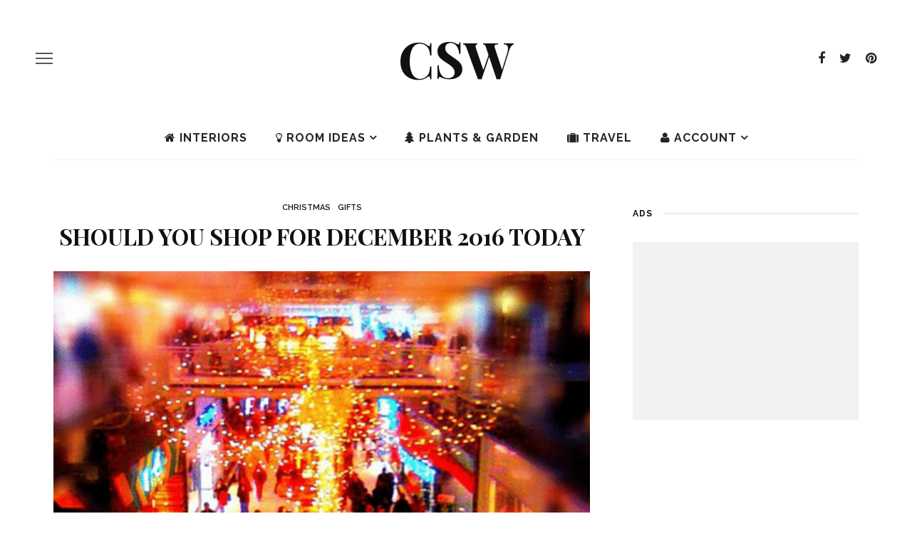

--- FILE ---
content_type: text/html; charset=UTF-8
request_url: https://www.culturesouthwest.org.uk/gifts/should-you-shop-for-december-2016-today/
body_size: 21354
content:
<!DOCTYPE html><html dir="ltr" lang="en-GB"><head><meta charset="UTF-8"/><link rel="preconnect" href="https://fonts.gstatic.com/" crossorigin /><meta http-equiv="X-UA-Compatible" content="IE=edge"><meta name="viewport" content="width=device-width, initial-scale=1.0"><link rel="profile" href="http://gmpg.org/xfn/11"/><link rel="pingback" href="https://www.culturesouthwest.org.uk/xmlrpc.php"/><title>Should you shop for December 2016 Today</title><style>img:is([sizes="auto" i], [sizes^="auto," i]) { contain-intrinsic-size: 3000px 1500px }</style><meta name="description" content="Christmas is over and now the fun of sale shopping begins. Many retailers have opened their doors early today to get excited shoppers in on Boxing Day to spend their hard-earned or gifted Christmas money. An online voucher code retailer has investigated why you should start shopping for Christmas 2016 today. They found 44% of" /><meta name="robots" content="max-image-preview:large" /><meta name="author" content="Poppy"/><link rel="canonical" href="https://www.culturesouthwest.org.uk/gifts/should-you-shop-for-december-2016-today/" /><meta name="generator" content="All in One SEO (AIOSEO) 4.9.3" /> <script type="application/ld+json" class="aioseo-schema">{"@context":"https:\/\/schema.org","@graph":[{"@type":"Article","@id":"https:\/\/www.culturesouthwest.org.uk\/gifts\/should-you-shop-for-december-2016-today\/#article","name":"Should you shop for December 2016 Today","headline":"Should you shop for December 2016 Today","author":{"@id":"https:\/\/www.culturesouthwest.org.uk\/author\/poppy\/#author"},"publisher":{"@id":"https:\/\/www.culturesouthwest.org.uk\/#organization"},"image":{"@type":"ImageObject","url":"https:\/\/www.culturesouthwest.org.uk\/wp-content\/uploads\/2015\/12\/Should-you-shop-for-December-2016-Today-1.png","width":480,"height":400,"caption":"Should you shop for December 2016 Today"},"datePublished":"2015-12-26T18:07:03+00:00","dateModified":"2015-12-26T18:07:03+00:00","inLanguage":"en-GB","mainEntityOfPage":{"@id":"https:\/\/www.culturesouthwest.org.uk\/gifts\/should-you-shop-for-december-2016-today\/#webpage"},"isPartOf":{"@id":"https:\/\/www.culturesouthwest.org.uk\/gifts\/should-you-shop-for-december-2016-today\/#webpage"},"articleSection":"Christmas, Gifts, Boxing Day Sales, Christmas Gifts, Christmas Gifts 2016, Christmas Sales, Voucher Codes"},{"@type":"BreadcrumbList","@id":"https:\/\/www.culturesouthwest.org.uk\/gifts\/should-you-shop-for-december-2016-today\/#breadcrumblist","itemListElement":[{"@type":"ListItem","@id":"https:\/\/www.culturesouthwest.org.uk#listItem","position":1,"name":"Home","item":"https:\/\/www.culturesouthwest.org.uk","nextItem":{"@type":"ListItem","@id":"https:\/\/www.culturesouthwest.org.uk\/category\/gifts\/#listItem","name":"Gifts"}},{"@type":"ListItem","@id":"https:\/\/www.culturesouthwest.org.uk\/category\/gifts\/#listItem","position":2,"name":"Gifts","item":"https:\/\/www.culturesouthwest.org.uk\/category\/gifts\/","nextItem":{"@type":"ListItem","@id":"https:\/\/www.culturesouthwest.org.uk\/gifts\/should-you-shop-for-december-2016-today\/#listItem","name":"Should you shop for December 2016 Today"},"previousItem":{"@type":"ListItem","@id":"https:\/\/www.culturesouthwest.org.uk#listItem","name":"Home"}},{"@type":"ListItem","@id":"https:\/\/www.culturesouthwest.org.uk\/gifts\/should-you-shop-for-december-2016-today\/#listItem","position":3,"name":"Should you shop for December 2016 Today","previousItem":{"@type":"ListItem","@id":"https:\/\/www.culturesouthwest.org.uk\/category\/gifts\/#listItem","name":"Gifts"}}]},{"@type":"Organization","@id":"https:\/\/www.culturesouthwest.org.uk\/#organization","name":"CSW","url":"https:\/\/www.culturesouthwest.org.uk\/"},{"@type":"Person","@id":"https:\/\/www.culturesouthwest.org.uk\/author\/poppy\/#author","url":"https:\/\/www.culturesouthwest.org.uk\/author\/poppy\/","name":"Poppy","image":{"@type":"ImageObject","@id":"https:\/\/www.culturesouthwest.org.uk\/gifts\/should-you-shop-for-december-2016-today\/#authorImage","url":"https:\/\/secure.gravatar.com\/avatar\/a454eef53aa7e562fd09aa5c7724b90af19a7bd2041d9c65276d3026076a5829?s=96&d=retro&r=g","width":96,"height":96,"caption":"Poppy"}},{"@type":"WebPage","@id":"https:\/\/www.culturesouthwest.org.uk\/gifts\/should-you-shop-for-december-2016-today\/#webpage","url":"https:\/\/www.culturesouthwest.org.uk\/gifts\/should-you-shop-for-december-2016-today\/","name":"Should you shop for December 2016 Today","description":"Christmas is over and now the fun of sale shopping begins. Many retailers have opened their doors early today to get excited shoppers in on Boxing Day to spend their hard-earned or gifted Christmas money. An online voucher code retailer has investigated why you should start shopping for Christmas 2016 today. They found 44% of","inLanguage":"en-GB","isPartOf":{"@id":"https:\/\/www.culturesouthwest.org.uk\/#website"},"breadcrumb":{"@id":"https:\/\/www.culturesouthwest.org.uk\/gifts\/should-you-shop-for-december-2016-today\/#breadcrumblist"},"author":{"@id":"https:\/\/www.culturesouthwest.org.uk\/author\/poppy\/#author"},"creator":{"@id":"https:\/\/www.culturesouthwest.org.uk\/author\/poppy\/#author"},"image":{"@type":"ImageObject","url":"https:\/\/www.culturesouthwest.org.uk\/wp-content\/uploads\/2015\/12\/Should-you-shop-for-December-2016-Today-1.png","@id":"https:\/\/www.culturesouthwest.org.uk\/gifts\/should-you-shop-for-december-2016-today\/#mainImage","width":480,"height":400,"caption":"Should you shop for December 2016 Today"},"primaryImageOfPage":{"@id":"https:\/\/www.culturesouthwest.org.uk\/gifts\/should-you-shop-for-december-2016-today\/#mainImage"},"datePublished":"2015-12-26T18:07:03+00:00","dateModified":"2015-12-26T18:07:03+00:00"},{"@type":"WebSite","@id":"https:\/\/www.culturesouthwest.org.uk\/#website","url":"https:\/\/www.culturesouthwest.org.uk\/","name":"CSW","inLanguage":"en-GB","publisher":{"@id":"https:\/\/www.culturesouthwest.org.uk\/#organization"}}]}</script> <link rel='dns-prefetch' href='//fonts.googleapis.com' /><link rel='dns-prefetch' href='//cdnjs.cloudflare.com' /><link rel='preconnect' href='https://fonts.gstatic.com' crossorigin /><link rel="alternate" type="application/rss+xml" title="CSW &raquo; Feed" href="https://www.culturesouthwest.org.uk/feed/" /><link rel="alternate" type="application/rss+xml" title="CSW &raquo; Comments Feed" href="https://www.culturesouthwest.org.uk/comments/feed/" /><link rel="apple-touch-icon" href="https://www.culturesouthwest.org.uk/wp-content/uploads/2017/08/apple-touch-icon-72x72.png" /><meta name="msapplication-TileColor" content="#ffffff"><meta name="msapplication-TileImage" content="https://www.culturesouthwest.org.uk/wp-content/uploads/2017/08/apple-touch-icon-144x144.png" /><script src="[data-uri]" defer></script><script data-optimized="1" src="https://www.culturesouthwest.org.uk/wp-content/plugins/litespeed-cache/assets/js/webfontloader.min.js" defer></script> <link data-optimized="1" rel='stylesheet' id='look_ruby_plugin_core_style-css' href='https://www.culturesouthwest.org.uk/wp-content/litespeed/css/38a3090dc9fd993b7ca8895cd1299467.css?ver=76314' media='all' /><link data-optimized="1" rel='stylesheet' id='wp-block-library-css' href='https://www.culturesouthwest.org.uk/wp-content/litespeed/css/4cd406de8ca388588ff2118e0b6414d7.css?ver=a8c5b' media='all' /><style id='classic-theme-styles-inline-css'>/*! This file is auto-generated */
.wp-block-button__link{color:#fff;background-color:#32373c;border-radius:9999px;box-shadow:none;text-decoration:none;padding:calc(.667em + 2px) calc(1.333em + 2px);font-size:1.125em}.wp-block-file__button{background:#32373c;color:#fff;text-decoration:none}</style><link data-optimized="1" rel='stylesheet' id='aioseo/css/src/vue/standalone/blocks/table-of-contents/global.scss-css' href='https://www.culturesouthwest.org.uk/wp-content/litespeed/css/7173d9636deece1d36074fd2ecfd1026.css?ver=35d07' media='all' /><style id='global-styles-inline-css'>:root{--wp--preset--aspect-ratio--square: 1;--wp--preset--aspect-ratio--4-3: 4/3;--wp--preset--aspect-ratio--3-4: 3/4;--wp--preset--aspect-ratio--3-2: 3/2;--wp--preset--aspect-ratio--2-3: 2/3;--wp--preset--aspect-ratio--16-9: 16/9;--wp--preset--aspect-ratio--9-16: 9/16;--wp--preset--color--black: #000000;--wp--preset--color--cyan-bluish-gray: #abb8c3;--wp--preset--color--white: #ffffff;--wp--preset--color--pale-pink: #f78da7;--wp--preset--color--vivid-red: #cf2e2e;--wp--preset--color--luminous-vivid-orange: #ff6900;--wp--preset--color--luminous-vivid-amber: #fcb900;--wp--preset--color--light-green-cyan: #7bdcb5;--wp--preset--color--vivid-green-cyan: #00d084;--wp--preset--color--pale-cyan-blue: #8ed1fc;--wp--preset--color--vivid-cyan-blue: #0693e3;--wp--preset--color--vivid-purple: #9b51e0;--wp--preset--gradient--vivid-cyan-blue-to-vivid-purple: linear-gradient(135deg,rgba(6,147,227,1) 0%,rgb(155,81,224) 100%);--wp--preset--gradient--light-green-cyan-to-vivid-green-cyan: linear-gradient(135deg,rgb(122,220,180) 0%,rgb(0,208,130) 100%);--wp--preset--gradient--luminous-vivid-amber-to-luminous-vivid-orange: linear-gradient(135deg,rgba(252,185,0,1) 0%,rgba(255,105,0,1) 100%);--wp--preset--gradient--luminous-vivid-orange-to-vivid-red: linear-gradient(135deg,rgba(255,105,0,1) 0%,rgb(207,46,46) 100%);--wp--preset--gradient--very-light-gray-to-cyan-bluish-gray: linear-gradient(135deg,rgb(238,238,238) 0%,rgb(169,184,195) 100%);--wp--preset--gradient--cool-to-warm-spectrum: linear-gradient(135deg,rgb(74,234,220) 0%,rgb(151,120,209) 20%,rgb(207,42,186) 40%,rgb(238,44,130) 60%,rgb(251,105,98) 80%,rgb(254,248,76) 100%);--wp--preset--gradient--blush-light-purple: linear-gradient(135deg,rgb(255,206,236) 0%,rgb(152,150,240) 100%);--wp--preset--gradient--blush-bordeaux: linear-gradient(135deg,rgb(254,205,165) 0%,rgb(254,45,45) 50%,rgb(107,0,62) 100%);--wp--preset--gradient--luminous-dusk: linear-gradient(135deg,rgb(255,203,112) 0%,rgb(199,81,192) 50%,rgb(65,88,208) 100%);--wp--preset--gradient--pale-ocean: linear-gradient(135deg,rgb(255,245,203) 0%,rgb(182,227,212) 50%,rgb(51,167,181) 100%);--wp--preset--gradient--electric-grass: linear-gradient(135deg,rgb(202,248,128) 0%,rgb(113,206,126) 100%);--wp--preset--gradient--midnight: linear-gradient(135deg,rgb(2,3,129) 0%,rgb(40,116,252) 100%);--wp--preset--font-size--small: 13px;--wp--preset--font-size--medium: 20px;--wp--preset--font-size--large: 36px;--wp--preset--font-size--x-large: 42px;--wp--preset--spacing--20: 0.44rem;--wp--preset--spacing--30: 0.67rem;--wp--preset--spacing--40: 1rem;--wp--preset--spacing--50: 1.5rem;--wp--preset--spacing--60: 2.25rem;--wp--preset--spacing--70: 3.38rem;--wp--preset--spacing--80: 5.06rem;--wp--preset--shadow--natural: 6px 6px 9px rgba(0, 0, 0, 0.2);--wp--preset--shadow--deep: 12px 12px 50px rgba(0, 0, 0, 0.4);--wp--preset--shadow--sharp: 6px 6px 0px rgba(0, 0, 0, 0.2);--wp--preset--shadow--outlined: 6px 6px 0px -3px rgba(255, 255, 255, 1), 6px 6px rgba(0, 0, 0, 1);--wp--preset--shadow--crisp: 6px 6px 0px rgba(0, 0, 0, 1);}:where(.is-layout-flex){gap: 0.5em;}:where(.is-layout-grid){gap: 0.5em;}body .is-layout-flex{display: flex;}.is-layout-flex{flex-wrap: wrap;align-items: center;}.is-layout-flex > :is(*, div){margin: 0;}body .is-layout-grid{display: grid;}.is-layout-grid > :is(*, div){margin: 0;}:where(.wp-block-columns.is-layout-flex){gap: 2em;}:where(.wp-block-columns.is-layout-grid){gap: 2em;}:where(.wp-block-post-template.is-layout-flex){gap: 1.25em;}:where(.wp-block-post-template.is-layout-grid){gap: 1.25em;}.has-black-color{color: var(--wp--preset--color--black) !important;}.has-cyan-bluish-gray-color{color: var(--wp--preset--color--cyan-bluish-gray) !important;}.has-white-color{color: var(--wp--preset--color--white) !important;}.has-pale-pink-color{color: var(--wp--preset--color--pale-pink) !important;}.has-vivid-red-color{color: var(--wp--preset--color--vivid-red) !important;}.has-luminous-vivid-orange-color{color: var(--wp--preset--color--luminous-vivid-orange) !important;}.has-luminous-vivid-amber-color{color: var(--wp--preset--color--luminous-vivid-amber) !important;}.has-light-green-cyan-color{color: var(--wp--preset--color--light-green-cyan) !important;}.has-vivid-green-cyan-color{color: var(--wp--preset--color--vivid-green-cyan) !important;}.has-pale-cyan-blue-color{color: var(--wp--preset--color--pale-cyan-blue) !important;}.has-vivid-cyan-blue-color{color: var(--wp--preset--color--vivid-cyan-blue) !important;}.has-vivid-purple-color{color: var(--wp--preset--color--vivid-purple) !important;}.has-black-background-color{background-color: var(--wp--preset--color--black) !important;}.has-cyan-bluish-gray-background-color{background-color: var(--wp--preset--color--cyan-bluish-gray) !important;}.has-white-background-color{background-color: var(--wp--preset--color--white) !important;}.has-pale-pink-background-color{background-color: var(--wp--preset--color--pale-pink) !important;}.has-vivid-red-background-color{background-color: var(--wp--preset--color--vivid-red) !important;}.has-luminous-vivid-orange-background-color{background-color: var(--wp--preset--color--luminous-vivid-orange) !important;}.has-luminous-vivid-amber-background-color{background-color: var(--wp--preset--color--luminous-vivid-amber) !important;}.has-light-green-cyan-background-color{background-color: var(--wp--preset--color--light-green-cyan) !important;}.has-vivid-green-cyan-background-color{background-color: var(--wp--preset--color--vivid-green-cyan) !important;}.has-pale-cyan-blue-background-color{background-color: var(--wp--preset--color--pale-cyan-blue) !important;}.has-vivid-cyan-blue-background-color{background-color: var(--wp--preset--color--vivid-cyan-blue) !important;}.has-vivid-purple-background-color{background-color: var(--wp--preset--color--vivid-purple) !important;}.has-black-border-color{border-color: var(--wp--preset--color--black) !important;}.has-cyan-bluish-gray-border-color{border-color: var(--wp--preset--color--cyan-bluish-gray) !important;}.has-white-border-color{border-color: var(--wp--preset--color--white) !important;}.has-pale-pink-border-color{border-color: var(--wp--preset--color--pale-pink) !important;}.has-vivid-red-border-color{border-color: var(--wp--preset--color--vivid-red) !important;}.has-luminous-vivid-orange-border-color{border-color: var(--wp--preset--color--luminous-vivid-orange) !important;}.has-luminous-vivid-amber-border-color{border-color: var(--wp--preset--color--luminous-vivid-amber) !important;}.has-light-green-cyan-border-color{border-color: var(--wp--preset--color--light-green-cyan) !important;}.has-vivid-green-cyan-border-color{border-color: var(--wp--preset--color--vivid-green-cyan) !important;}.has-pale-cyan-blue-border-color{border-color: var(--wp--preset--color--pale-cyan-blue) !important;}.has-vivid-cyan-blue-border-color{border-color: var(--wp--preset--color--vivid-cyan-blue) !important;}.has-vivid-purple-border-color{border-color: var(--wp--preset--color--vivid-purple) !important;}.has-vivid-cyan-blue-to-vivid-purple-gradient-background{background: var(--wp--preset--gradient--vivid-cyan-blue-to-vivid-purple) !important;}.has-light-green-cyan-to-vivid-green-cyan-gradient-background{background: var(--wp--preset--gradient--light-green-cyan-to-vivid-green-cyan) !important;}.has-luminous-vivid-amber-to-luminous-vivid-orange-gradient-background{background: var(--wp--preset--gradient--luminous-vivid-amber-to-luminous-vivid-orange) !important;}.has-luminous-vivid-orange-to-vivid-red-gradient-background{background: var(--wp--preset--gradient--luminous-vivid-orange-to-vivid-red) !important;}.has-very-light-gray-to-cyan-bluish-gray-gradient-background{background: var(--wp--preset--gradient--very-light-gray-to-cyan-bluish-gray) !important;}.has-cool-to-warm-spectrum-gradient-background{background: var(--wp--preset--gradient--cool-to-warm-spectrum) !important;}.has-blush-light-purple-gradient-background{background: var(--wp--preset--gradient--blush-light-purple) !important;}.has-blush-bordeaux-gradient-background{background: var(--wp--preset--gradient--blush-bordeaux) !important;}.has-luminous-dusk-gradient-background{background: var(--wp--preset--gradient--luminous-dusk) !important;}.has-pale-ocean-gradient-background{background: var(--wp--preset--gradient--pale-ocean) !important;}.has-electric-grass-gradient-background{background: var(--wp--preset--gradient--electric-grass) !important;}.has-midnight-gradient-background{background: var(--wp--preset--gradient--midnight) !important;}.has-small-font-size{font-size: var(--wp--preset--font-size--small) !important;}.has-medium-font-size{font-size: var(--wp--preset--font-size--medium) !important;}.has-large-font-size{font-size: var(--wp--preset--font-size--large) !important;}.has-x-large-font-size{font-size: var(--wp--preset--font-size--x-large) !important;}
:where(.wp-block-post-template.is-layout-flex){gap: 1.25em;}:where(.wp-block-post-template.is-layout-grid){gap: 1.25em;}
:where(.wp-block-columns.is-layout-flex){gap: 2em;}:where(.wp-block-columns.is-layout-grid){gap: 2em;}
:root :where(.wp-block-pullquote){font-size: 1.5em;line-height: 1.6;}</style><link data-optimized="1" rel='stylesheet' id='contact-form-7-css' href='https://www.culturesouthwest.org.uk/wp-content/litespeed/css/19bc50be5f5a08da83b317277ef48a93.css?ver=5de23' media='all' /><link data-optimized="1" rel='stylesheet' id='ppress-frontend-css' href='https://www.culturesouthwest.org.uk/wp-content/litespeed/css/5f2a01cd520e5a9b523e4ee08771adbf.css?ver=132fd' media='all' /><link data-optimized="1" rel='stylesheet' id='ppress-flatpickr-css' href='https://www.culturesouthwest.org.uk/wp-content/litespeed/css/599c5c8a82d81359964de3dd76fb72cb.css?ver=5985a' media='all' /><link data-optimized="1" rel='stylesheet' id='ppress-select2-css' href='https://www.culturesouthwest.org.uk/wp-content/litespeed/css/1e9e4ec5974c18ff71ce63d274ff19df.css?ver=61b4a' media='all' /><link rel='stylesheet' id='load-fa-css' href='https://cdnjs.cloudflare.com/ajax/libs/font-awesome/5.11.2/css/all.css?ver=6.8.3' media='all' /><link data-optimized="1" rel='stylesheet' id='look_ruby_external_style-css' href='https://www.culturesouthwest.org.uk/wp-content/litespeed/css/fcea1e6553292bf517d90935426a0326.css?ver=13abb' media='all' /><link data-optimized="1" rel='stylesheet' id='look_ruby_main_style-css' href='https://www.culturesouthwest.org.uk/wp-content/litespeed/css/75633e64bb5a5abe75c43e2bb11a7dcd.css?ver=864df' media='all' /><link data-optimized="1" rel='stylesheet' id='look_ruby_responsive_style-css' href='https://www.culturesouthwest.org.uk/wp-content/litespeed/css/8fd5aca2c88015e9293ac0a1bdf4025b.css?ver=d2d62' media='all' /><style id='look_ruby_responsive_style-inline-css'>h1, h2, h3, h4, h5, h6,.post-counter, .logo-text, .banner-content-wrap, .post-review-score,.woocommerce .price, blockquote{ font-family :Playfair Display;font-weight :700;}input, textarea, h3.comment-reply-title, .comment-title h3,.counter-element-right, .pagination-wrap{ font-family :Raleway;}.post-title.is-big-title{ font-size: 26px; }.post-title.is-medium-title{ font-size: 20px; }.post-title.is-small-title, .post-title.is-mini-title{ font-size: 15px; }.single .post-title.single-title{ font-size: 32px; }.post-excerpt { font-size: 14px; }.entry { line-height:26px;}.main-nav-inner > li > a , .header-style-2 .nav-search-outer {line-height: 60px;height: 60px;}.header-style-2 .logo-image img {max-height: 60px;height: 60px;}</style><link data-optimized="1" rel='stylesheet' id='look_ruby_default_style-css' href='https://www.culturesouthwest.org.uk/wp-content/litespeed/css/4a280395e7af80a99c05ffe6d52b0e37.css?ver=9cc36' media='all' /><link data-optimized="1" rel='stylesheet' id='tablepress-default-css' href='https://www.culturesouthwest.org.uk/wp-content/litespeed/css/75473dea45bbee345c4ee7d6e575ca72.css?ver=4fa5e' media='all' /><link rel="preload" as="style" href="https://fonts.googleapis.com/css?family=Raleway:100,200,300,400,500,600,700,800,900,100italic,200italic,300italic,400italic,500italic,600italic,700italic,800italic,900italic%7CPlayfair%20Display:400,500,600,700,800,900,400italic,500italic,600italic,700italic,800italic,900italic&#038;display=swap&#038;ver=1674124910" /><noscript><link rel="stylesheet" href="https://fonts.googleapis.com/css?family=Raleway:100,200,300,400,500,600,700,800,900,100italic,200italic,300italic,400italic,500italic,600italic,700italic,800italic,900italic%7CPlayfair%20Display:400,500,600,700,800,900,400italic,500italic,600italic,700italic,800italic,900italic&#038;display=swap&#038;ver=1674124910" /></noscript><script src="https://www.culturesouthwest.org.uk/wp-includes/js/jquery/jquery.min.js?ver=3.7.1" id="jquery-core-js"></script> <script data-optimized="1" src="https://www.culturesouthwest.org.uk/wp-content/litespeed/js/d047fe9c302589afb56a4e8f84d91406.js?ver=3b025" id="jquery-migrate-js" defer data-deferred="1"></script> <script data-optimized="1" src="https://www.culturesouthwest.org.uk/wp-content/litespeed/js/3503b762cd9b723bd69d87132d0ba334.js?ver=b5016" id="ppress-flatpickr-js" defer data-deferred="1"></script> <script data-optimized="1" src="https://www.culturesouthwest.org.uk/wp-content/litespeed/js/31e788edea39b8a3983341a979173f84.js?ver=68b52" id="ppress-select2-js" defer data-deferred="1"></script> <!--[if lt IE 9]> <script src="https://www.culturesouthwest.org.uk/wp-content/themes/look/assets/external/html5.js?ver=3.7.3" id="html5-js"></script> <![endif]--><link rel="https://api.w.org/" href="https://www.culturesouthwest.org.uk/wp-json/" /><link rel="alternate" title="JSON" type="application/json" href="https://www.culturesouthwest.org.uk/wp-json/wp/v2/posts/6820" /><link rel="EditURI" type="application/rsd+xml" title="RSD" href="https://www.culturesouthwest.org.uk/xmlrpc.php?rsd" /><meta name="generator" content="WordPress 6.8.3" /><link rel='shortlink' href='https://www.culturesouthwest.org.uk/?p=6820' /><link rel="alternate" title="oEmbed (JSON)" type="application/json+oembed" href="https://www.culturesouthwest.org.uk/wp-json/oembed/1.0/embed?url=https%3A%2F%2Fwww.culturesouthwest.org.uk%2Fgifts%2Fshould-you-shop-for-december-2016-today%2F" /><link rel="alternate" title="oEmbed (XML)" type="text/xml+oembed" href="https://www.culturesouthwest.org.uk/wp-json/oembed/1.0/embed?url=https%3A%2F%2Fwww.culturesouthwest.org.uk%2Fgifts%2Fshould-you-shop-for-december-2016-today%2F&#038;format=xml" /><meta name="generator" content="Redux 4.5.10" /><link rel="amphtml" href="https://www.culturesouthwest.org.uk/gifts/should-you-shop-for-december-2016-today/amp/"><link rel="icon" href="https://www.culturesouthwest.org.uk/wp-content/uploads/2017/08/csw-square-100x100.png" sizes="32x32" /><link rel="icon" href="https://www.culturesouthwest.org.uk/wp-content/uploads/2017/08/csw-square-300x300.png" sizes="192x192" /><link rel="apple-touch-icon" href="https://www.culturesouthwest.org.uk/wp-content/uploads/2017/08/csw-square-300x300.png" /><meta name="msapplication-TileImage" content="https://www.culturesouthwest.org.uk/wp-content/uploads/2017/08/csw-square-300x300.png" /><style id="wp-custom-css">ul.blocks-gallery-grid {margin:10px 0 20px !important;}

a.icon-google {display:none !important;}

body.home .meta-info-date {display:none !important;}</style><style id="look_ruby_theme_options-dynamic-css" title="dynamic-css" class="redux-options-output">.header-banner-wrap{background-color:#fff;background-repeat:repeat;background-attachment:fixed;background-position:center center;background-size:inherit;}.footer-inner{background-color:#111;background-repeat:no-repeat;background-attachment:fixed;background-position:center center;background-size:cover;}body{font-family:Raleway;line-height:26px;font-weight:400;font-style:normal;color:#242424;font-size:16px;}.post-title,.product_title,.widget_recent_entries li{font-family:"Playfair Display";text-transform:uppercase;font-weight:700;font-style:normal;color:#111;}.post-cat-info{font-family:Raleway;text-transform:uppercase;font-weight:600;font-style:normal;color:#111;font-size:11px;}.post-meta-info,.share-bar-total,.block-view-more,.single-tag-wrap,.author-job,.nav-arrow,.comment-metadata time,.comment-list .reply,.edit-link{font-family:Raleway;text-transform:uppercase;font-weight:400;font-style:normal;color:#aaaaaa;font-size:11px;}.main-nav-wrap,.off-canvas-nav-wrap{font-family:Raleway;text-transform:uppercase;letter-spacing:1px;font-weight:700;font-style:normal;font-size:16px;}.top-bar-menu{font-family:Raleway;text-transform:capitalize;font-weight:400;font-style:normal;font-size:13px;}.block-title,.widget-title,section.products > h2{font-family:Raleway;text-transform:uppercase;letter-spacing:1px;font-weight:700;font-style:normal;color:#111;font-size:12px;}</style></head><body class="wp-singular post-template-default single single-post postid-6820 single-format-standard wp-theme-look wp-child-theme-csw-child post-should-you-shop-for-december-2016-today ruby-body is-full-width is-sticky-nav is-smart-sticky is-hide-sidebar is-left-margin"><div class="off-canvas-wrap is-light-text"><div class="off-canvas-inner"><a href="#" id="ruby-off-canvas-close-btn"><i class="ruby-close-btn" aria-hidden="true"></i></a><div id="off-canvas-navigation" class="off-canvas-nav-wrap"><ul id="menu-secondary" class="off-canvas-nav-inner"><li id="menu-item-9261" class="menu-item menu-item-type-taxonomy menu-item-object-category menu-item-has-children menu-item-9261 is-category-268"><a href="https://www.culturesouthwest.org.uk/category/interior-design/">Interiors</a><ul class="sub-menu"><li id="menu-item-9265" class="menu-item menu-item-type-taxonomy menu-item-object-category menu-item-9265 is-category-284"><a href="https://www.culturesouthwest.org.uk/category/bathroom/">Bathroom</a></li><li id="menu-item-9266" class="menu-item menu-item-type-taxonomy menu-item-object-category menu-item-9266 is-category-405"><a href="https://www.culturesouthwest.org.uk/category/bedrooms/">Bedroom</a></li><li id="menu-item-9267" class="menu-item menu-item-type-taxonomy menu-item-object-category menu-item-9267 is-category-706"><a href="https://www.culturesouthwest.org.uk/category/inspiration/">Inspiration</a></li><li id="menu-item-9268" class="menu-item menu-item-type-taxonomy menu-item-object-category menu-item-9268 is-category-1044"><a href="https://www.culturesouthwest.org.uk/category/eco-friendly/">Eco Friendly</a></li><li id="menu-item-9297" class="menu-item menu-item-type-taxonomy menu-item-object-category menu-item-9297 is-category-389"><a href="https://www.culturesouthwest.org.uk/category/flooring/">Flooring</a></li><li id="menu-item-9269" class="menu-item menu-item-type-taxonomy menu-item-object-category menu-item-9269 is-category-78"><a href="https://www.culturesouthwest.org.uk/category/furniture/">Furniture</a></li><li id="menu-item-9288" class="menu-item menu-item-type-taxonomy menu-item-object-category menu-item-9288 is-category-511"><a href="https://www.culturesouthwest.org.uk/category/heating/">Heating</a></li><li id="menu-item-9257" class="menu-item menu-item-type-post_type menu-item-object-page menu-item-9257"><a href="https://www.culturesouthwest.org.uk/list-of-uk-interior-design-blogs/">Interior Design Blogs</a></li><li id="menu-item-9264" class="menu-item menu-item-type-taxonomy menu-item-object-category menu-item-9264 is-category-19"><a href="https://www.culturesouthwest.org.uk/category/lighting/">Lighting</a></li><li id="menu-item-10482" class="menu-item menu-item-type-taxonomy menu-item-object-category menu-item-10482 is-category-1843"><a href="https://www.culturesouthwest.org.uk/category/living-room/">Living Room</a></li><li id="menu-item-9290" class="menu-item menu-item-type-taxonomy menu-item-object-category menu-item-9290 is-category-288"><a href="https://www.culturesouthwest.org.uk/category/kitchen/">Kitchen</a></li><li id="menu-item-9291" class="menu-item menu-item-type-taxonomy menu-item-object-category menu-item-9291 is-category-504"><a href="https://www.culturesouthwest.org.uk/category/office/">Office</a></li><li id="menu-item-9292" class="menu-item menu-item-type-taxonomy menu-item-object-category menu-item-9292 is-category-307"><a href="https://www.culturesouthwest.org.uk/category/sofas/">Sofas</a></li><li id="menu-item-9294" class="menu-item menu-item-type-taxonomy menu-item-object-category menu-item-9294 is-category-374"><a href="https://www.culturesouthwest.org.uk/category/window/">Windows</a></li></ul></li><li id="menu-item-9263" class="menu-item menu-item-type-taxonomy menu-item-object-category menu-item-9263 is-category-6"><a href="https://www.culturesouthwest.org.uk/category/garden/">Plants &amp; Garden</a></li><li id="menu-item-10157" class="menu-item menu-item-type-taxonomy menu-item-object-category menu-item-10157 is-category-299"><a href="https://www.culturesouthwest.org.uk/category/travel/">Travel</a></li><li id="menu-item-9262" class="menu-item menu-item-type-taxonomy menu-item-object-category menu-item-9262 is-category-3"><a href="https://www.culturesouthwest.org.uk/category/architecture/">Architecture</a></li><li id="menu-item-9260" class="menu-item menu-item-type-post_type menu-item-object-page menu-item-has-children menu-item-9260"><a href="https://www.culturesouthwest.org.uk/contact/">Contact</a><ul class="sub-menu"><li id="menu-item-9258" class="menu-item menu-item-type-post_type menu-item-object-page menu-item-9258"><a href="https://www.culturesouthwest.org.uk/advertising/">Advertising</a></li></ul></li><li id="menu-item-9680" class="menu-item menu-item-type-post_type menu-item-object-page menu-item-9680"><a href="https://www.culturesouthwest.org.uk/newsletter/">Newsletter</a></li></ul></div><div class="off-canvas-widget-section-wrap sidebar-wrap"><div class="sidebar-inner"><section id="search-2" class="widget widget_search"><form  method="get" action="https://www.culturesouthwest.org.uk/"><div class="ruby-search">
<span class="ruby-search-input"><input type="text" class="field" placeholder="Search and hit enter" value="" name="s" title="Search for:"/></span>
<span class="ruby-search-submit"><input type="submit" value="" /><i class="fa-rb fa-search"></i></span></div></form></section></div></div></div></div><div class="main-site-outer"><div class="header-outer header-style-1"><div class="header-wrap"><div class="header-banner-wrap clearfix"><div class="off-canvas-btn-wrap"><div class="off-canvas-btn">
<a href="#" class="ruby-trigger" title="off canvas button">
<span class="icon-wrap"></span>
</a></div></div><div class="header-social-wrap"><div class="social-link-info clearfix header-social-inner"><a class="color-facebook" title="Facebook" href="https://www.facebook.com/CultureSouthwest/" target="_blank"><i class="fa-rb fa-facebook"></i></a><a class="color-twitter" title="Twitter" href="https://twitter.com/CultureSW" target="_blank"><i class="fa-rb fa-twitter"></i></a><a class="color-pinterest" title="Pinterest" href="https://www.pinterest.com/CultureSW/" target="_blank"><i class="fa-rb fa-pinterest"></i></a></div></div><div class="header-logo-wrap"  itemscope  itemtype="https://schema.org/Organization" ><div class="logo-text-wrap"><strong class="logo-text"><a href="https://www.culturesouthwest.org.uk/">CSW</a></strong></div></div></div><div class="header-nav-wrap clearfix"><div class="header-nav-inner"><div class="ruby-container"><div class="header-nav-holder clearfix"><div class="off-canvas-btn-wrap"><div class="off-canvas-btn">
<a href="#" class="ruby-trigger" title="off canvas button">
<span class="icon-wrap"></span>
</a></div></div><nav id="navigation" class="main-nav-wrap"  role="navigation"  itemscope  itemtype="https://schema.org/SiteNavigationElement" ><ul id="main-navigation" class="main-nav-inner"><li id="menu-item-1795" class="menu-item menu-item-type-taxonomy menu-item-object-category is-cat-mega-menu is-mega-menu menu-item-1795 is-category-268"><a href="https://www.culturesouthwest.org.uk/category/interior-design/"><i class="fa fa-home" aria-hidden="true"></i> Interiors</a><div class="mega-category-menu mega-menu-wrap sub-menu-wrap is-sub-menu is-dark-text"><div class="mega-category-wrap row"><div class="col-xs-3 mega-category-el"><article itemscope itemtype="https://schema.org/Article" class="post-wrap post-grid-small-s post-grid-small-lite post-174587 post type-post status-publish format-standard has-post-thumbnail hentry category-design category-interior-design tag-home-design-2 tag-interior-design-2 tag-storage"><div class="post-thumb-outer"><div class=" post-thumb is-image ruby-holder"><a href="https://www.culturesouthwest.org.uk/interior-design/easy-ways-to-future-proof-your-home-design-on-a-modern-budget/" title="Easy Ways To Future-Proof Your Home Design On A Modern Budget" rel="bookmark"><span class="thumbnail-resize"><img data-lazyloaded="1" src="[data-uri]" width="300" height="270" data-src="https://www.culturesouthwest.org.uk/wp-content/uploads/2025/08/pexels-huy-phan-316220-3076899-300x270.jpg" class="attachment-look_ruby_300_270 size-look_ruby_300_270 wp-post-image" alt="House Plants" decoding="async" fetchpriority="high" data-srcset="https://www.culturesouthwest.org.uk/wp-content/uploads/2025/08/pexels-huy-phan-316220-3076899-300x270.jpg 300w, https://www.culturesouthwest.org.uk/wp-content/uploads/2025/08/pexels-huy-phan-316220-3076899-600x540.jpg 600w" data-sizes="(max-width: 300px) 100vw, 300px" /><noscript><img width="300" height="270" src="https://www.culturesouthwest.org.uk/wp-content/uploads/2025/08/pexels-huy-phan-316220-3076899-300x270.jpg" class="attachment-look_ruby_300_270 size-look_ruby_300_270 wp-post-image" alt="House Plants" decoding="async" fetchpriority="high" srcset="https://www.culturesouthwest.org.uk/wp-content/uploads/2025/08/pexels-huy-phan-316220-3076899-300x270.jpg 300w, https://www.culturesouthwest.org.uk/wp-content/uploads/2025/08/pexels-huy-phan-316220-3076899-600x540.jpg 600w" sizes="(max-width: 300px) 100vw, 300px" /></noscript></span></a></div></div><div class="post-header"><header class="entry-header"><h3 class="post-title is-small-title" itemprop="headline"><a href="https://www.culturesouthwest.org.uk/interior-design/easy-ways-to-future-proof-your-home-design-on-a-modern-budget/" title="Easy Ways To Future-Proof Your Home Design On A Modern Budget">Easy Ways To Future-Proof Your Home Design On A Modern Budget</a></h3></header><aside class="post-meta hidden"><meta itemprop="mainEntityOfPage" content="https://www.culturesouthwest.org.uk/interior-design/easy-ways-to-future-proof-your-home-design-on-a-modern-budget/">
<span class="vcard author" itemprop="author" content="Poppy"><span class="fn">Poppy</span></span>
<time class="date published entry-date" datetime="2025-08-27T20:57:05+00:00" content="2025-08-27T20:57:05+00:00" itemprop="datePublished">August 27, 2025</time><meta class="updated" itemprop="dateModified" content="2025-08-27T20:57:27+00:00">
<span itemprop="publisher" itemscope itemtype="https://schema.org/Organization"><meta itemprop="name" content="CSW">
<span itemprop="logo" itemscope itemtype="https://schema.org/ImageObject"><meta itemprop="url" content="">
</span>
</span>
<span itemprop="image" itemscope itemtype="https://schema.org/ImageObject"><meta itemprop="url" content="https://www.culturesouthwest.org.uk/wp-content/uploads/2025/08/pexels-huy-phan-316220-3076899.jpg"><meta itemprop="width" content="1920"><meta itemprop="height" content="1300">
</span></aside></div></article></div><div class="col-xs-3 mega-category-el"><article itemscope itemtype="https://schema.org/Article" class="post-wrap post-grid-small-s post-grid-small-lite post-174540 post type-post status-publish format-standard has-post-thumbnail hentry category-interior-design"><div class="post-thumb-outer"><div class=" post-thumb is-image ruby-holder"><a href="https://www.culturesouthwest.org.uk/interior-design/eco-friendly-christmas-decor-lasting-style-without-the-waste/" title="Eco-Friendly Christmas Décor: Lasting Style Without The Waste" rel="bookmark"><span class="thumbnail-resize"><img data-lazyloaded="1" src="[data-uri]" width="300" height="270" data-src="https://www.culturesouthwest.org.uk/wp-content/uploads/2025/08/pexels-george-dolgikh-551816-1303088-300x270.jpg" class="attachment-look_ruby_300_270 size-look_ruby_300_270 wp-post-image" alt="Wrapped Christmass Presents" decoding="async" data-srcset="https://www.culturesouthwest.org.uk/wp-content/uploads/2025/08/pexels-george-dolgikh-551816-1303088-300x270.jpg 300w, https://www.culturesouthwest.org.uk/wp-content/uploads/2025/08/pexels-george-dolgikh-551816-1303088-600x540.jpg 600w" data-sizes="(max-width: 300px) 100vw, 300px" /><noscript><img width="300" height="270" src="https://www.culturesouthwest.org.uk/wp-content/uploads/2025/08/pexels-george-dolgikh-551816-1303088-300x270.jpg" class="attachment-look_ruby_300_270 size-look_ruby_300_270 wp-post-image" alt="Wrapped Christmass Presents" decoding="async" srcset="https://www.culturesouthwest.org.uk/wp-content/uploads/2025/08/pexels-george-dolgikh-551816-1303088-300x270.jpg 300w, https://www.culturesouthwest.org.uk/wp-content/uploads/2025/08/pexels-george-dolgikh-551816-1303088-600x540.jpg 600w" sizes="(max-width: 300px) 100vw, 300px" /></noscript></span></a></div></div><div class="post-header"><header class="entry-header"><h3 class="post-title is-small-title" itemprop="headline"><a href="https://www.culturesouthwest.org.uk/interior-design/eco-friendly-christmas-decor-lasting-style-without-the-waste/" title="Eco-Friendly Christmas Décor: Lasting Style Without The Waste">Eco-Friendly Christmas Décor: Lasting Style Without The Waste</a></h3></header><aside class="post-meta hidden"><meta itemprop="mainEntityOfPage" content="https://www.culturesouthwest.org.uk/interior-design/eco-friendly-christmas-decor-lasting-style-without-the-waste/">
<span class="vcard author" itemprop="author" content="Poppy"><span class="fn">Poppy</span></span>
<time class="date published entry-date" datetime="2025-08-20T17:35:01+00:00" content="2025-08-20T17:35:01+00:00" itemprop="datePublished">August 20, 2025</time><meta class="updated" itemprop="dateModified" content="2025-08-20T17:35:26+00:00">
<span itemprop="publisher" itemscope itemtype="https://schema.org/Organization"><meta itemprop="name" content="CSW">
<span itemprop="logo" itemscope itemtype="https://schema.org/ImageObject"><meta itemprop="url" content="">
</span>
</span>
<span itemprop="image" itemscope itemtype="https://schema.org/ImageObject"><meta itemprop="url" content="https://www.culturesouthwest.org.uk/wp-content/uploads/2025/08/pexels-george-dolgikh-551816-1303088.jpg"><meta itemprop="width" content="1920"><meta itemprop="height" content="1280">
</span></aside></div></article></div><div class="col-xs-3 mega-category-el"><article itemscope itemtype="https://schema.org/Article" class="post-wrap post-grid-small-s post-grid-small-lite post-174472 post type-post status-publish format-standard has-post-thumbnail hentry category-interior-design tag-double-glazing tag-interior-design-2 tag-light tag-orangery"><div class="post-thumb-outer"><div class=" post-thumb is-image ruby-holder"><a href="https://www.culturesouthwest.org.uk/interior-design/the-art-of-light-how-to-maximise-natural-light-in-your-orangery/" title="The Art Of Light: How To Maximise Natural Light In Your Orangery" rel="bookmark"><span class="thumbnail-resize"><img data-lazyloaded="1" src="[data-uri]" width="300" height="270" data-src="https://www.culturesouthwest.org.uk/wp-content/uploads/2025/08/image3-300x270.jpg" class="attachment-look_ruby_300_270 size-look_ruby_300_270 wp-post-image" alt="Orangery built against house" decoding="async" data-srcset="https://www.culturesouthwest.org.uk/wp-content/uploads/2025/08/image3-300x270.jpg 300w, https://www.culturesouthwest.org.uk/wp-content/uploads/2025/08/image3-600x540.jpg 600w" data-sizes="(max-width: 300px) 100vw, 300px" /><noscript><img width="300" height="270" src="https://www.culturesouthwest.org.uk/wp-content/uploads/2025/08/image3-300x270.jpg" class="attachment-look_ruby_300_270 size-look_ruby_300_270 wp-post-image" alt="Orangery built against house" decoding="async" srcset="https://www.culturesouthwest.org.uk/wp-content/uploads/2025/08/image3-300x270.jpg 300w, https://www.culturesouthwest.org.uk/wp-content/uploads/2025/08/image3-600x540.jpg 600w" sizes="(max-width: 300px) 100vw, 300px" /></noscript></span></a></div></div><div class="post-header"><header class="entry-header"><h3 class="post-title is-small-title" itemprop="headline"><a href="https://www.culturesouthwest.org.uk/interior-design/the-art-of-light-how-to-maximise-natural-light-in-your-orangery/" title="The Art Of Light: How To Maximise Natural Light In Your Orangery">The Art Of Light: How To Maximise Natural Light In Your Orangery</a></h3></header><aside class="post-meta hidden"><meta itemprop="mainEntityOfPage" content="https://www.culturesouthwest.org.uk/interior-design/the-art-of-light-how-to-maximise-natural-light-in-your-orangery/">
<span class="vcard author" itemprop="author" content="Poppy"><span class="fn">Poppy</span></span>
<time class="date published entry-date" datetime="2025-08-06T18:15:12+00:00" content="2025-08-06T18:15:12+00:00" itemprop="datePublished">August 6, 2025</time><meta class="updated" itemprop="dateModified" content="2025-08-06T18:19:16+00:00">
<span itemprop="publisher" itemscope itemtype="https://schema.org/Organization"><meta itemprop="name" content="CSW">
<span itemprop="logo" itemscope itemtype="https://schema.org/ImageObject"><meta itemprop="url" content="">
</span>
</span>
<span itemprop="image" itemscope itemtype="https://schema.org/ImageObject"><meta itemprop="url" content="https://www.culturesouthwest.org.uk/wp-content/uploads/2025/08/image3.jpg"><meta itemprop="width" content="1795"><meta itemprop="height" content="1064">
</span></aside></div></article></div><div class="col-xs-3 mega-category-el"><article itemscope itemtype="https://schema.org/Article" class="post-wrap post-grid-small-s post-grid-small-lite post-173932 post type-post status-publish format-standard has-post-thumbnail hentry category-bathroom category-interior-design tag-bathroom tag-interior-design-2 tag-mdf tag-panelling"><div class="post-thumb-outer"><div class=" post-thumb is-image ruby-holder"><a href="https://www.culturesouthwest.org.uk/interior-design/can-you-use-mdf-panelling-in-a-bathroom/" title="Can You Use MDF Panelling In A Bathroom?" rel="bookmark"><span class="thumbnail-resize"><img data-lazyloaded="1" src="[data-uri]" width="300" height="270" data-src="https://www.culturesouthwest.org.uk/wp-content/uploads/2025/07/dan-smedley-N28_W8cQn5M-unsplash-300x270.jpg" class="attachment-look_ruby_300_270 size-look_ruby_300_270 wp-post-image" alt="Roll top bath in bathroom with grey wall panelling" decoding="async" data-srcset="https://www.culturesouthwest.org.uk/wp-content/uploads/2025/07/dan-smedley-N28_W8cQn5M-unsplash-300x270.jpg 300w, https://www.culturesouthwest.org.uk/wp-content/uploads/2025/07/dan-smedley-N28_W8cQn5M-unsplash-600x540.jpg 600w" data-sizes="(max-width: 300px) 100vw, 300px" /><noscript><img width="300" height="270" src="https://www.culturesouthwest.org.uk/wp-content/uploads/2025/07/dan-smedley-N28_W8cQn5M-unsplash-300x270.jpg" class="attachment-look_ruby_300_270 size-look_ruby_300_270 wp-post-image" alt="Roll top bath in bathroom with grey wall panelling" decoding="async" srcset="https://www.culturesouthwest.org.uk/wp-content/uploads/2025/07/dan-smedley-N28_W8cQn5M-unsplash-300x270.jpg 300w, https://www.culturesouthwest.org.uk/wp-content/uploads/2025/07/dan-smedley-N28_W8cQn5M-unsplash-600x540.jpg 600w" sizes="(max-width: 300px) 100vw, 300px" /></noscript></span></a></div></div><div class="post-header"><header class="entry-header"><h3 class="post-title is-small-title" itemprop="headline"><a href="https://www.culturesouthwest.org.uk/interior-design/can-you-use-mdf-panelling-in-a-bathroom/" title="Can You Use MDF Panelling In A Bathroom?">Can You Use MDF Panelling In A Bathroom?</a></h3></header><aside class="post-meta hidden"><meta itemprop="mainEntityOfPage" content="https://www.culturesouthwest.org.uk/interior-design/can-you-use-mdf-panelling-in-a-bathroom/">
<span class="vcard author" itemprop="author" content="Poppy"><span class="fn">Poppy</span></span>
<time class="date published entry-date" datetime="2025-07-30T19:58:16+00:00" content="2025-07-30T19:58:16+00:00" itemprop="datePublished">July 30, 2025</time><meta class="updated" itemprop="dateModified" content="2025-08-06T18:19:27+00:00">
<span itemprop="publisher" itemscope itemtype="https://schema.org/Organization"><meta itemprop="name" content="CSW">
<span itemprop="logo" itemscope itemtype="https://schema.org/ImageObject"><meta itemprop="url" content="">
</span>
</span>
<span itemprop="image" itemscope itemtype="https://schema.org/ImageObject"><meta itemprop="url" content="https://www.culturesouthwest.org.uk/wp-content/uploads/2025/07/dan-smedley-N28_W8cQn5M-unsplash.jpg"><meta itemprop="width" content="2400"><meta itemprop="height" content="1600">
</span></aside></div></article></div></div></div></li><li id="menu-item-10767" class="menu-item menu-item-type-post_type menu-item-object-page menu-item-has-children menu-item-10767"><a href="https://www.culturesouthwest.org.uk/room-ideas/"><i class="fa fa-lightbulb-o" aria-hidden="true"></i> Room Ideas</a><div class="sub-menu-wrap is-sub-menu"><ul class="sub-menu-inner"><li id="menu-item-10288" class="menu-item menu-item-type-taxonomy menu-item-object-category menu-item-10288 is-category-284"><a href="https://www.culturesouthwest.org.uk/category/bathroom/">Bathroom</a></li><li id="menu-item-10289" class="menu-item menu-item-type-taxonomy menu-item-object-category menu-item-10289 is-category-405"><a href="https://www.culturesouthwest.org.uk/category/bedrooms/">Bedroom</a></li><li id="menu-item-10293" class="menu-item menu-item-type-taxonomy menu-item-object-category menu-item-10293 is-category-78"><a href="https://www.culturesouthwest.org.uk/category/furniture/">Furniture</a></li><li id="menu-item-12037" class="menu-item menu-item-type-taxonomy menu-item-object-category menu-item-12037 is-category-2015"><a href="https://www.culturesouthwest.org.uk/category/garden/house-plants/">Houseplants</a></li><li id="menu-item-10296" class="menu-item menu-item-type-taxonomy menu-item-object-category menu-item-10296 is-category-288"><a href="https://www.culturesouthwest.org.uk/category/kitchen/">Kitchen</a></li><li id="menu-item-10479" class="menu-item menu-item-type-taxonomy menu-item-object-category menu-item-10479 is-category-1843"><a href="https://www.culturesouthwest.org.uk/category/living-room/">Living Room</a></li><li id="menu-item-10397" class="menu-item menu-item-type-taxonomy menu-item-object-category menu-item-10397 is-category-269"><a href="https://www.culturesouthwest.org.uk/category/guides/">Guides</a></li><li id="menu-item-10295" class="menu-item menu-item-type-taxonomy menu-item-object-category menu-item-10295 is-category-706"><a href="https://www.culturesouthwest.org.uk/category/inspiration/">Inspiration</a></li><li id="menu-item-64998" class="menu-item menu-item-type-taxonomy menu-item-object-category menu-item-64998 is-category-2994"><a href="https://www.culturesouthwest.org.uk/category/tiles/">Tiles</a></li></ul></div></li><li id="menu-item-9351" class="menu-item menu-item-type-taxonomy menu-item-object-category is-cat-mega-menu is-mega-menu menu-item-9351 is-category-6"><a href="https://www.culturesouthwest.org.uk/category/garden/"><i class="fa fa-tree" aria-hidden="true"></i> Plants &#038; Garden</a><div class="mega-category-menu mega-menu-wrap sub-menu-wrap is-sub-menu is-dark-text"><div class="mega-category-wrap row"><div class="col-xs-3 mega-category-el"><article itemscope itemtype="https://schema.org/Article" class="post-wrap post-grid-small-s post-grid-small-lite post-165531 post type-post status-publish format-standard has-post-thumbnail hentry category-guides category-garden tag-garden tag-garden-design tag-garden-tiles tag-rubber-tiles"><div class="post-thumb-outer"><div class=" post-thumb is-image ruby-holder"><a href="https://www.culturesouthwest.org.uk/garden/outdoor-rubber-tiles-the-smart-choice-for-modern-garden-spaces/" title="Outdoor Rubber Tiles: The Smart Choice For Modern Garden Spaces" rel="bookmark"><span class="thumbnail-resize"><img data-lazyloaded="1" src="[data-uri]" width="300" height="270" data-src="https://www.culturesouthwest.org.uk/wp-content/uploads/2025/03/sprung-gym-flooring-rubber-outdoor-garden-flooring-tiles-for-patios-30-mm-32575199084742-300x270.jpg" class="attachment-look_ruby_300_270 size-look_ruby_300_270 wp-post-image" alt="Rubber tile garden flooring with table and chairs" decoding="async" data-srcset="https://www.culturesouthwest.org.uk/wp-content/uploads/2025/03/sprung-gym-flooring-rubber-outdoor-garden-flooring-tiles-for-patios-30-mm-32575199084742-300x270.jpg 300w, https://www.culturesouthwest.org.uk/wp-content/uploads/2025/03/sprung-gym-flooring-rubber-outdoor-garden-flooring-tiles-for-patios-30-mm-32575199084742-600x540.jpg 600w" data-sizes="(max-width: 300px) 100vw, 300px" /><noscript><img width="300" height="270" src="https://www.culturesouthwest.org.uk/wp-content/uploads/2025/03/sprung-gym-flooring-rubber-outdoor-garden-flooring-tiles-for-patios-30-mm-32575199084742-300x270.jpg" class="attachment-look_ruby_300_270 size-look_ruby_300_270 wp-post-image" alt="Rubber tile garden flooring with table and chairs" decoding="async" srcset="https://www.culturesouthwest.org.uk/wp-content/uploads/2025/03/sprung-gym-flooring-rubber-outdoor-garden-flooring-tiles-for-patios-30-mm-32575199084742-300x270.jpg 300w, https://www.culturesouthwest.org.uk/wp-content/uploads/2025/03/sprung-gym-flooring-rubber-outdoor-garden-flooring-tiles-for-patios-30-mm-32575199084742-600x540.jpg 600w" sizes="(max-width: 300px) 100vw, 300px" /></noscript></span></a></div></div><div class="post-header"><header class="entry-header"><h3 class="post-title is-small-title" itemprop="headline"><a href="https://www.culturesouthwest.org.uk/garden/outdoor-rubber-tiles-the-smart-choice-for-modern-garden-spaces/" title="Outdoor Rubber Tiles: The Smart Choice For Modern Garden Spaces">Outdoor Rubber Tiles: The Smart Choice For Modern Garden Spaces</a></h3></header><aside class="post-meta hidden"><meta itemprop="mainEntityOfPage" content="https://www.culturesouthwest.org.uk/garden/outdoor-rubber-tiles-the-smart-choice-for-modern-garden-spaces/">
<span class="vcard author" itemprop="author" content="Poppy"><span class="fn">Poppy</span></span>
<time class="date published entry-date" datetime="2025-03-17T20:34:16+00:00" content="2025-03-17T20:34:16+00:00" itemprop="datePublished">March 17, 2025</time><meta class="updated" itemprop="dateModified" content="2025-08-06T18:19:43+00:00">
<span itemprop="publisher" itemscope itemtype="https://schema.org/Organization"><meta itemprop="name" content="CSW">
<span itemprop="logo" itemscope itemtype="https://schema.org/ImageObject"><meta itemprop="url" content="">
</span>
</span>
<span itemprop="image" itemscope itemtype="https://schema.org/ImageObject"><meta itemprop="url" content="https://www.culturesouthwest.org.uk/wp-content/uploads/2025/03/sprung-gym-flooring-rubber-outdoor-garden-flooring-tiles-for-patios-30-mm-32575199084742.jpg"><meta itemprop="width" content="800"><meta itemprop="height" content="800">
</span></aside></div></article></div><div class="col-xs-3 mega-category-el"><article itemscope itemtype="https://schema.org/Article" class="post-wrap post-grid-small-s post-grid-small-lite post-144132 post type-post status-publish format-standard has-post-thumbnail hentry category-garden-garden category-guides tag-composite-decking tag-garden"><div class="post-thumb-outer"><div class=" post-thumb is-image ruby-holder"><a href="https://www.culturesouthwest.org.uk/guides/top-5-tips-for-maintaining-composite-decking/" title="Top 5 Tips For Maintaining Composite Decking" rel="bookmark"><span class="thumbnail-resize"><img data-lazyloaded="1" src="[data-uri]" width="300" height="270" data-src="https://www.culturesouthwest.org.uk/wp-content/uploads/2024/10/Dove_Sand-tongue-and-groove-1300x900-1-300x270.jpg" class="attachment-look_ruby_300_270 size-look_ruby_300_270 wp-post-image" alt="" decoding="async" data-srcset="https://www.culturesouthwest.org.uk/wp-content/uploads/2024/10/Dove_Sand-tongue-and-groove-1300x900-1-300x270.jpg 300w, https://www.culturesouthwest.org.uk/wp-content/uploads/2024/10/Dove_Sand-tongue-and-groove-1300x900-1-600x540.jpg 600w" data-sizes="(max-width: 300px) 100vw, 300px" /><noscript><img width="300" height="270" src="https://www.culturesouthwest.org.uk/wp-content/uploads/2024/10/Dove_Sand-tongue-and-groove-1300x900-1-300x270.jpg" class="attachment-look_ruby_300_270 size-look_ruby_300_270 wp-post-image" alt="" decoding="async" srcset="https://www.culturesouthwest.org.uk/wp-content/uploads/2024/10/Dove_Sand-tongue-and-groove-1300x900-1-300x270.jpg 300w, https://www.culturesouthwest.org.uk/wp-content/uploads/2024/10/Dove_Sand-tongue-and-groove-1300x900-1-600x540.jpg 600w" sizes="(max-width: 300px) 100vw, 300px" /></noscript></span></a></div></div><div class="post-header"><header class="entry-header"><h3 class="post-title is-small-title" itemprop="headline"><a href="https://www.culturesouthwest.org.uk/guides/top-5-tips-for-maintaining-composite-decking/" title="Top 5 Tips For Maintaining Composite Decking">Top 5 Tips For Maintaining Composite Decking</a></h3></header><aside class="post-meta hidden"><meta itemprop="mainEntityOfPage" content="https://www.culturesouthwest.org.uk/guides/top-5-tips-for-maintaining-composite-decking/">
<span class="vcard author" itemprop="author" content="Poppy"><span class="fn">Poppy</span></span>
<time class="date published entry-date" datetime="2024-10-16T16:52:30+00:00" content="2024-10-16T16:52:30+00:00" itemprop="datePublished">October 16, 2024</time><meta class="updated" itemprop="dateModified" content="2025-08-06T18:20:38+00:00">
<span itemprop="publisher" itemscope itemtype="https://schema.org/Organization"><meta itemprop="name" content="CSW">
<span itemprop="logo" itemscope itemtype="https://schema.org/ImageObject"><meta itemprop="url" content="">
</span>
</span>
<span itemprop="image" itemscope itemtype="https://schema.org/ImageObject"><meta itemprop="url" content="https://www.culturesouthwest.org.uk/wp-content/uploads/2024/10/Dove_Sand-tongue-and-groove-1300x900-1.jpg"><meta itemprop="width" content="1300"><meta itemprop="height" content="900">
</span></aside></div></article></div><div class="col-xs-3 mega-category-el"><article itemscope itemtype="https://schema.org/Article" class="post-wrap post-grid-small-s post-grid-small-lite post-140361 post type-post status-publish format-standard has-post-thumbnail hentry category-garden-garden category-garden tag-children tag-garden tag-garden-design tag-kids"><div class="post-thumb-outer"><div class=" post-thumb is-image ruby-holder"><a href="https://www.culturesouthwest.org.uk/garden/how-can-we-design-a-trendy-magical-garden-to-inspire-young-learners/" title="How Can We Design A Trendy Magical Garden To Inspire Young Learners?" rel="bookmark"><span class="thumbnail-resize"><img data-lazyloaded="1" src="[data-uri]" width="300" height="270" data-src="https://www.culturesouthwest.org.uk/wp-content/uploads/2024/08/image1-300x270.png" class="attachment-look_ruby_300_270 size-look_ruby_300_270 wp-post-image" alt="Three children sat at plastic kids table" decoding="async" data-srcset="https://www.culturesouthwest.org.uk/wp-content/uploads/2024/08/image1-300x270.png 300w, https://www.culturesouthwest.org.uk/wp-content/uploads/2024/08/image1-600x540.png 600w" data-sizes="(max-width: 300px) 100vw, 300px" /><noscript><img width="300" height="270" src="https://www.culturesouthwest.org.uk/wp-content/uploads/2024/08/image1-300x270.png" class="attachment-look_ruby_300_270 size-look_ruby_300_270 wp-post-image" alt="Three children sat at plastic kids table" decoding="async" srcset="https://www.culturesouthwest.org.uk/wp-content/uploads/2024/08/image1-300x270.png 300w, https://www.culturesouthwest.org.uk/wp-content/uploads/2024/08/image1-600x540.png 600w" sizes="(max-width: 300px) 100vw, 300px" /></noscript></span></a></div></div><div class="post-header"><header class="entry-header"><h3 class="post-title is-small-title" itemprop="headline"><a href="https://www.culturesouthwest.org.uk/garden/how-can-we-design-a-trendy-magical-garden-to-inspire-young-learners/" title="How Can We Design A Trendy Magical Garden To Inspire Young Learners?">How Can We Design A Trendy Magical Garden To Inspire Young Learners?</a></h3></header><aside class="post-meta hidden"><meta itemprop="mainEntityOfPage" content="https://www.culturesouthwest.org.uk/garden/how-can-we-design-a-trendy-magical-garden-to-inspire-young-learners/">
<span class="vcard author" itemprop="author" content="Poppy"><span class="fn">Poppy</span></span>
<time class="date published entry-date" datetime="2024-08-22T20:51:33+00:00" content="2024-08-22T20:51:33+00:00" itemprop="datePublished">August 22, 2024</time><meta class="updated" itemprop="dateModified" content="2024-08-22T20:51:43+00:00">
<span itemprop="publisher" itemscope itemtype="https://schema.org/Organization"><meta itemprop="name" content="CSW">
<span itemprop="logo" itemscope itemtype="https://schema.org/ImageObject"><meta itemprop="url" content="">
</span>
</span>
<span itemprop="image" itemscope itemtype="https://schema.org/ImageObject"><meta itemprop="url" content="https://www.culturesouthwest.org.uk/wp-content/uploads/2024/08/image1.png"><meta itemprop="width" content="800"><meta itemprop="height" content="800">
</span></aside></div></article></div><div class="col-xs-3 mega-category-el"><article itemscope itemtype="https://schema.org/Article" class="post-wrap post-grid-small-s post-grid-small-lite post-140027 post type-post status-publish format-standard has-post-thumbnail hentry category-guides category-garden tag-garden tag-landscaping tag-plants tag-privacy"><div class="post-thumb-outer"><div class=" post-thumb is-image ruby-holder"><a href="https://www.culturesouthwest.org.uk/garden/garden-privacy-ideas-incorporating-landscaping-and-hardscaping/" title="Garden Privacy Ideas Incorporating Landscaping And Hardscaping" rel="bookmark"><span class="thumbnail-resize"><img data-lazyloaded="1" src="[data-uri]" width="300" height="270" data-src="https://www.culturesouthwest.org.uk/wp-content/uploads/2024/08/pexels-creative-vix-7283-300x270.jpg" class="attachment-look_ruby_300_270 size-look_ruby_300_270 wp-post-image" alt="Large garden full of assorted plants" decoding="async" data-srcset="https://www.culturesouthwest.org.uk/wp-content/uploads/2024/08/pexels-creative-vix-7283-300x270.jpg 300w, https://www.culturesouthwest.org.uk/wp-content/uploads/2024/08/pexels-creative-vix-7283-600x540.jpg 600w" data-sizes="(max-width: 300px) 100vw, 300px" /><noscript><img width="300" height="270" src="https://www.culturesouthwest.org.uk/wp-content/uploads/2024/08/pexels-creative-vix-7283-300x270.jpg" class="attachment-look_ruby_300_270 size-look_ruby_300_270 wp-post-image" alt="Large garden full of assorted plants" decoding="async" srcset="https://www.culturesouthwest.org.uk/wp-content/uploads/2024/08/pexels-creative-vix-7283-300x270.jpg 300w, https://www.culturesouthwest.org.uk/wp-content/uploads/2024/08/pexels-creative-vix-7283-600x540.jpg 600w" sizes="(max-width: 300px) 100vw, 300px" /></noscript></span></a></div></div><div class="post-header"><header class="entry-header"><h3 class="post-title is-small-title" itemprop="headline"><a href="https://www.culturesouthwest.org.uk/garden/garden-privacy-ideas-incorporating-landscaping-and-hardscaping/" title="Garden Privacy Ideas Incorporating Landscaping And Hardscaping">Garden Privacy Ideas Incorporating Landscaping And Hardscaping</a></h3></header><aside class="post-meta hidden"><meta itemprop="mainEntityOfPage" content="https://www.culturesouthwest.org.uk/garden/garden-privacy-ideas-incorporating-landscaping-and-hardscaping/">
<span class="vcard author" itemprop="author" content="Poppy"><span class="fn">Poppy</span></span>
<time class="date published entry-date" datetime="2024-08-14T13:55:21+00:00" content="2024-08-14T13:55:21+00:00" itemprop="datePublished">August 14, 2024</time><meta class="updated" itemprop="dateModified" content="2024-08-14T13:55:38+00:00">
<span itemprop="publisher" itemscope itemtype="https://schema.org/Organization"><meta itemprop="name" content="CSW">
<span itemprop="logo" itemscope itemtype="https://schema.org/ImageObject"><meta itemprop="url" content="">
</span>
</span>
<span itemprop="image" itemscope itemtype="https://schema.org/ImageObject"><meta itemprop="url" content="https://www.culturesouthwest.org.uk/wp-content/uploads/2024/08/pexels-creative-vix-7283.jpg"><meta itemprop="width" content="1920"><meta itemprop="height" content="1280">
</span></aside></div></article></div></div></div></li><li id="menu-item-10775" class="menu-item menu-item-type-taxonomy menu-item-object-category is-cat-mega-menu is-mega-menu menu-item-10775 is-category-299"><a href="https://www.culturesouthwest.org.uk/category/travel/"><i class="fa fa-suitcase" aria-hidden="true"></i> Travel</a><div class="mega-category-menu mega-menu-wrap sub-menu-wrap is-sub-menu is-dark-text"><div class="mega-category-wrap row"><div class="col-xs-3 mega-category-el"><article itemscope itemtype="https://schema.org/Article" class="post-wrap post-grid-small-s post-grid-small-lite post-174732 post type-post status-publish format-standard has-post-thumbnail hentry category-guides category-holiday category-travel tag-driving-holiday tag-hiking-holiday tag-holiday tag-road-trip tag-travel"><div class="post-thumb-outer"><div class=" post-thumb is-image ruby-holder"><a href="https://www.culturesouthwest.org.uk/guides/road-trip-vs-hiking-what-is-the-right-holiday-for-you/" title="Road Trip Vs Hiking: What Is The Right Holiday For You?" rel="bookmark"><span class="thumbnail-resize"><img data-lazyloaded="1" src="[data-uri]" width="300" height="270" data-src="https://www.culturesouthwest.org.uk/wp-content/uploads/2025/09/pexels-avinashpatel-825890-300x270.jpg" class="attachment-look_ruby_300_270 size-look_ruby_300_270 wp-post-image" alt="White care with feet hanging out of the window" decoding="async" data-srcset="https://www.culturesouthwest.org.uk/wp-content/uploads/2025/09/pexels-avinashpatel-825890-300x270.jpg 300w, https://www.culturesouthwest.org.uk/wp-content/uploads/2025/09/pexels-avinashpatel-825890-600x540.jpg 600w" data-sizes="(max-width: 300px) 100vw, 300px" /><noscript><img width="300" height="270" src="https://www.culturesouthwest.org.uk/wp-content/uploads/2025/09/pexels-avinashpatel-825890-300x270.jpg" class="attachment-look_ruby_300_270 size-look_ruby_300_270 wp-post-image" alt="White care with feet hanging out of the window" decoding="async" srcset="https://www.culturesouthwest.org.uk/wp-content/uploads/2025/09/pexels-avinashpatel-825890-300x270.jpg 300w, https://www.culturesouthwest.org.uk/wp-content/uploads/2025/09/pexels-avinashpatel-825890-600x540.jpg 600w" sizes="(max-width: 300px) 100vw, 300px" /></noscript></span></a></div></div><div class="post-header"><header class="entry-header"><h3 class="post-title is-small-title" itemprop="headline"><a href="https://www.culturesouthwest.org.uk/guides/road-trip-vs-hiking-what-is-the-right-holiday-for-you/" title="Road Trip Vs Hiking: What Is The Right Holiday For You?">Road Trip Vs Hiking: What Is The Right Holiday For You?</a></h3></header><aside class="post-meta hidden"><meta itemprop="mainEntityOfPage" content="https://www.culturesouthwest.org.uk/guides/road-trip-vs-hiking-what-is-the-right-holiday-for-you/">
<span class="vcard author" itemprop="author" content="Poppy"><span class="fn">Poppy</span></span>
<time class="date published entry-date" datetime="2025-09-30T12:58:44+00:00" content="2025-09-30T12:58:44+00:00" itemprop="datePublished">September 30, 2025</time><meta class="updated" itemprop="dateModified" content="2025-09-30T12:59:15+00:00">
<span itemprop="publisher" itemscope itemtype="https://schema.org/Organization"><meta itemprop="name" content="CSW">
<span itemprop="logo" itemscope itemtype="https://schema.org/ImageObject"><meta itemprop="url" content="">
</span>
</span>
<span itemprop="image" itemscope itemtype="https://schema.org/ImageObject"><meta itemprop="url" content="https://www.culturesouthwest.org.uk/wp-content/uploads/2025/09/pexels-avinashpatel-825890.jpg"><meta itemprop="width" content="1280"><meta itemprop="height" content="853">
</span></aside></div></article></div><div class="col-xs-3 mega-category-el"><article itemscope itemtype="https://schema.org/Article" class="post-wrap post-grid-small-s post-grid-small-lite post-112033 post type-post status-publish format-standard has-post-thumbnail hentry category-cars category-holiday category-travel tag-car tag-hawaii tag-holiday tag-honolulu tag-travel"><div class="post-thumb-outer"><div class=" post-thumb is-image ruby-holder"><a href="https://www.culturesouthwest.org.uk/travel/a-tropical-paradise-awaits-taking-a-long-vacation-in-honolulu/" title="A Tropical Paradise Awaits: Taking A Long Vacation In Honolulu" rel="bookmark"><span class="thumbnail-resize"><img data-lazyloaded="1" src="[data-uri]" width="300" height="270" data-src="https://www.culturesouthwest.org.uk/wp-content/uploads/2023/11/pexels-jess-loiterton-4321885-300x270.jpg" class="attachment-look_ruby_300_270 size-look_ruby_300_270 wp-post-image" alt="Surfing a big wave" decoding="async" data-srcset="https://www.culturesouthwest.org.uk/wp-content/uploads/2023/11/pexels-jess-loiterton-4321885-300x270.jpg 300w, https://www.culturesouthwest.org.uk/wp-content/uploads/2023/11/pexels-jess-loiterton-4321885-600x540.jpg 600w" data-sizes="(max-width: 300px) 100vw, 300px" /><noscript><img width="300" height="270" src="https://www.culturesouthwest.org.uk/wp-content/uploads/2023/11/pexels-jess-loiterton-4321885-300x270.jpg" class="attachment-look_ruby_300_270 size-look_ruby_300_270 wp-post-image" alt="Surfing a big wave" decoding="async" srcset="https://www.culturesouthwest.org.uk/wp-content/uploads/2023/11/pexels-jess-loiterton-4321885-300x270.jpg 300w, https://www.culturesouthwest.org.uk/wp-content/uploads/2023/11/pexels-jess-loiterton-4321885-600x540.jpg 600w" sizes="(max-width: 300px) 100vw, 300px" /></noscript></span></a></div></div><div class="post-header"><header class="entry-header"><h3 class="post-title is-small-title" itemprop="headline"><a href="https://www.culturesouthwest.org.uk/travel/a-tropical-paradise-awaits-taking-a-long-vacation-in-honolulu/" title="A Tropical Paradise Awaits: Taking A Long Vacation In Honolulu">A Tropical Paradise Awaits: Taking A Long Vacation In Honolulu</a></h3></header><aside class="post-meta hidden"><meta itemprop="mainEntityOfPage" content="https://www.culturesouthwest.org.uk/travel/a-tropical-paradise-awaits-taking-a-long-vacation-in-honolulu/">
<span class="vcard author" itemprop="author" content="Poppy"><span class="fn">Poppy</span></span>
<time class="date published entry-date" datetime="2023-11-11T22:47:06+00:00" content="2023-11-11T22:47:06+00:00" itemprop="datePublished">November 11, 2023</time><meta class="updated" itemprop="dateModified" content="2023-11-11T22:47:06+00:00">
<span itemprop="publisher" itemscope itemtype="https://schema.org/Organization"><meta itemprop="name" content="CSW">
<span itemprop="logo" itemscope itemtype="https://schema.org/ImageObject"><meta itemprop="url" content="">
</span>
</span>
<span itemprop="image" itemscope itemtype="https://schema.org/ImageObject"><meta itemprop="url" content="https://www.culturesouthwest.org.uk/wp-content/uploads/2023/11/pexels-jess-loiterton-4321885.jpg"><meta itemprop="width" content="1920"><meta itemprop="height" content="1279">
</span></aside></div></article></div><div class="col-xs-3 mega-category-el"><article itemscope itemtype="https://schema.org/Article" class="post-wrap post-grid-small-s post-grid-small-lite post-108148 post type-post status-publish format-standard has-post-thumbnail hentry category-holiday-travel tag-hawaii tag-holiday tag-honolulu tag-travel tag-vacation"><div class="post-thumb-outer"><div class=" post-thumb is-image ruby-holder"><a href="https://www.culturesouthwest.org.uk/travel/holiday-travel/exploring-paradise-an-extended-vacation-in-honolulu-hawaii/" title="Exploring Paradise: An Extended Vacation in Honolulu, Hawaii" rel="bookmark"><span class="thumbnail-resize"><img data-lazyloaded="1" src="[data-uri]" width="300" height="270" data-src="https://www.culturesouthwest.org.uk/wp-content/uploads/2023/09/beach-Waikiki-Honolulu-Oahu-Hawaii-300x270.webp" class="attachment-look_ruby_300_270 size-look_ruby_300_270 wp-post-image" alt="Waikiki beach, Honolulu, Oahu, Hawaii." decoding="async" data-srcset="https://www.culturesouthwest.org.uk/wp-content/uploads/2023/09/beach-Waikiki-Honolulu-Oahu-Hawaii-300x270.webp 300w, https://www.culturesouthwest.org.uk/wp-content/uploads/2023/09/beach-Waikiki-Honolulu-Oahu-Hawaii-600x540.webp 600w" data-sizes="(max-width: 300px) 100vw, 300px" /><noscript><img width="300" height="270" src="https://www.culturesouthwest.org.uk/wp-content/uploads/2023/09/beach-Waikiki-Honolulu-Oahu-Hawaii-300x270.webp" class="attachment-look_ruby_300_270 size-look_ruby_300_270 wp-post-image" alt="Waikiki beach, Honolulu, Oahu, Hawaii." decoding="async" srcset="https://www.culturesouthwest.org.uk/wp-content/uploads/2023/09/beach-Waikiki-Honolulu-Oahu-Hawaii-300x270.webp 300w, https://www.culturesouthwest.org.uk/wp-content/uploads/2023/09/beach-Waikiki-Honolulu-Oahu-Hawaii-600x540.webp 600w" sizes="(max-width: 300px) 100vw, 300px" /></noscript></span></a></div></div><div class="post-header"><header class="entry-header"><h3 class="post-title is-small-title" itemprop="headline"><a href="https://www.culturesouthwest.org.uk/travel/holiday-travel/exploring-paradise-an-extended-vacation-in-honolulu-hawaii/" title="Exploring Paradise: An Extended Vacation in Honolulu, Hawaii">Exploring Paradise: An Extended Vacation in Honolulu, Hawaii</a></h3></header><aside class="post-meta hidden"><meta itemprop="mainEntityOfPage" content="https://www.culturesouthwest.org.uk/travel/holiday-travel/exploring-paradise-an-extended-vacation-in-honolulu-hawaii/">
<span class="vcard author" itemprop="author" content="Niamh"><span class="fn">Niamh</span></span>
<time class="date published entry-date" datetime="2023-09-07T21:39:44+00:00" content="2023-09-07T21:39:44+00:00" itemprop="datePublished">September 7, 2023</time><meta class="updated" itemprop="dateModified" content="2023-09-07T21:39:45+00:00">
<span itemprop="publisher" itemscope itemtype="https://schema.org/Organization"><meta itemprop="name" content="CSW">
<span itemprop="logo" itemscope itemtype="https://schema.org/ImageObject"><meta itemprop="url" content="">
</span>
</span>
<span itemprop="image" itemscope itemtype="https://schema.org/ImageObject"><meta itemprop="url" content="https://www.culturesouthwest.org.uk/wp-content/uploads/2023/09/beach-Waikiki-Honolulu-Oahu-Hawaii.webp"><meta itemprop="width" content="1600"><meta itemprop="height" content="1087">
</span></aside></div></article></div><div class="col-xs-3 mega-category-el"><article itemscope itemtype="https://schema.org/Article" class="post-wrap post-grid-small-s post-grid-small-lite post-96592 post type-post status-publish format-standard has-post-thumbnail hentry category-canada category-holiday category-travel tag-canada tag-holiday tag-toronto tag-travel"><div class="post-thumb-outer"><div class=" post-thumb is-image ruby-holder"><a href="https://www.culturesouthwest.org.uk/travel/travelling-to-toronto-how-to-plan-the-ultimate-trip-to-the-canadian-capital/" title="Travelling To Toronto: How To Plan The Ultimate Trip To The Canadian Capital" rel="bookmark"><span class="thumbnail-resize"><img data-lazyloaded="1" src="[data-uri]" width="300" height="270" data-src="https://www.culturesouthwest.org.uk/wp-content/uploads/2023/01/AdobeStock_273013503-300x270.jpg" class="attachment-look_ruby_300_270 size-look_ruby_300_270 wp-post-image" alt="Toronto, Ontario, Canada, Aerial View of Toronto Skyline and Lake Ontario" decoding="async" data-srcset="https://www.culturesouthwest.org.uk/wp-content/uploads/2023/01/AdobeStock_273013503-300x270.jpg 300w, https://www.culturesouthwest.org.uk/wp-content/uploads/2023/01/AdobeStock_273013503-600x540.jpg 600w" data-sizes="(max-width: 300px) 100vw, 300px" /><noscript><img width="300" height="270" src="https://www.culturesouthwest.org.uk/wp-content/uploads/2023/01/AdobeStock_273013503-300x270.jpg" class="attachment-look_ruby_300_270 size-look_ruby_300_270 wp-post-image" alt="Toronto, Ontario, Canada, Aerial View of Toronto Skyline and Lake Ontario" decoding="async" srcset="https://www.culturesouthwest.org.uk/wp-content/uploads/2023/01/AdobeStock_273013503-300x270.jpg 300w, https://www.culturesouthwest.org.uk/wp-content/uploads/2023/01/AdobeStock_273013503-600x540.jpg 600w" sizes="(max-width: 300px) 100vw, 300px" /></noscript></span></a></div></div><div class="post-header"><header class="entry-header"><h3 class="post-title is-small-title" itemprop="headline"><a href="https://www.culturesouthwest.org.uk/travel/travelling-to-toronto-how-to-plan-the-ultimate-trip-to-the-canadian-capital/" title="Travelling To Toronto: How To Plan The Ultimate Trip To The Canadian Capital">Travelling To Toronto: How To Plan The Ultimate Trip To The Canadian Capital</a></h3></header><aside class="post-meta hidden"><meta itemprop="mainEntityOfPage" content="https://www.culturesouthwest.org.uk/travel/travelling-to-toronto-how-to-plan-the-ultimate-trip-to-the-canadian-capital/">
<span class="vcard author" itemprop="author" content="Poppy"><span class="fn">Poppy</span></span>
<time class="date published entry-date" datetime="2023-01-31T08:30:00+00:00" content="2023-01-31T08:30:00+00:00" itemprop="datePublished">January 31, 2023</time><meta class="updated" itemprop="dateModified" content="2023-01-30T18:04:44+00:00">
<span itemprop="publisher" itemscope itemtype="https://schema.org/Organization"><meta itemprop="name" content="CSW">
<span itemprop="logo" itemscope itemtype="https://schema.org/ImageObject"><meta itemprop="url" content="">
</span>
</span>
<span itemprop="image" itemscope itemtype="https://schema.org/ImageObject"><meta itemprop="url" content="https://www.culturesouthwest.org.uk/wp-content/uploads/2023/01/AdobeStock_273013503.jpg"><meta itemprop="width" content="1500"><meta itemprop="height" content="844">
</span></aside></div></article></div></div></div></li><li id="menu-item-9481" class="LogInLink-out menu-item menu-item-type-custom menu-item-object-custom menu-item-has-children menu-item-9481"><a href="/login"><i class="fa fa-user" aria-hidden="true"></i> Account</a><div class="sub-menu-wrap is-sub-menu"><ul class="sub-menu-inner"><li id="menu-item-9482" class="LogInLink-out menu-item menu-item-type-custom menu-item-object-custom menu-item-9482"><a href="/login">Log In</a></li><li id="menu-item-9484" class="LogInLink-out menu-item menu-item-type-custom menu-item-object-custom menu-item-9484"><a href="/wp-login.php?action=register">Sign Up</a></li></ul></div></li><li id="menu-item-9555" class="LogOutLink-in menu-item menu-item-type-custom menu-item-object-custom menu-item-has-children menu-item-9555"><a href="/wp-admin/profile.php"><i class="fa fa-user" aria-hidden="true"></i> Account</a><div class="sub-menu-wrap is-sub-menu"><ul class="sub-menu-inner"><li id="menu-item-9674" class="CanWriteLoggedIn menu-item menu-item-type-custom menu-item-object-custom menu-item-9674"><a href="/wp-admin/edit.php">Posts</a></li><li id="menu-item-9673" class="CanWriteLoggedIn menu-item menu-item-type-custom menu-item-object-custom menu-item-9673"><a href="/wp-admin/post-new.php">Write New Post</a></li><li id="menu-item-10481" class="LogOutLink-in menu-item menu-item-type-post_type menu-item-object-page menu-item-10481"><a href="https://www.culturesouthwest.org.uk/newsletter/">Newsletter</a></li><li id="menu-item-9557" class="LogOutLink-in menu-item menu-item-type-custom menu-item-object-custom menu-item-9557"><a href="/wp-admin/profile.php">Edit Profile</a></li><li id="menu-item-9483" class="LogOutLink-in menu-item menu-item-type-custom menu-item-object-custom menu-item-9483"><a href="/wp-login.php?action=logout">Log out</a></li></ul></div></li></ul></nav><div class="header-logo-mobile-wrap"><div class="logo-text-mobile-wrap"><strong class="logo-text"><a href="https://www.culturesouthwest.org.uk/">CSW</a></strong></div></div><div class="nav-search-wrap">
<a href="#" id="ruby-nav-search" data-mfp-src="#ruby-banner-search-form" data-effect="mpf-ruby-effect" title="search" class="banner-search-icon">
<i class="fa-rb fa-search"></i>
</a></div></div></div></div></div></div><div id="ruby-banner-search-form" class="banner-search-form-wrap mfp-hide mfp-animation"><div class="banner-search-form-inner"><form  method="get" action="https://www.culturesouthwest.org.uk/"><div class="ruby-search">
<span class="ruby-search-input"><input type="text" class="field" placeholder="Search and hit enter" value="" name="s" title="Search for:"/></span>
<span class="ruby-search-submit"><input type="submit" value="" /><i class="fa-rb fa-search"></i></span></div></form></div></div></div><div class="main-site-wrap"><div class="main-site-mask"></div><div id="ruby-site-content" class="main-site-content-wrap clearfix"><div id="single-post-infinite" data-next_post_id="6777" class="clearfix"><div class="single-post-outer clearfix" data-post_url="https://www.culturesouthwest.org.uk/gifts/should-you-shop-for-december-2016-today/" data-post_id ="6820" data-url="https://www.culturesouthwest.org.uk/gifts/should-you-shop-for-december-2016-today/"><div class="ruby-page-wrap ruby-section row single-wrap single-style-2 is-sidebar-right ruby-container"><div class="ruby-content-wrap single-inner col-sm-8 col-xs-12 content-with-sidebar clearfix"><article id="post-6820" itemscope itemtype="https://schema.org/Article"  class="post-wrap post-6820 post type-post status-publish format-standard has-post-thumbnail hentry category-christmas category-gifts tag-boxing-day-sales tag-christmas-gifts tag-christmas-gifts-2016 tag-christmas-sales tag-voucher-codes"><div class="single-header is-center"><div class="post-cat-info is-relative"><a class="cat-info-el is-cat-1266" href="https://www.culturesouthwest.org.uk/category/christmas/" rel="category tag">Christmas</a><a class="cat-info-el is-cat-955" href="https://www.culturesouthwest.org.uk/category/gifts/" rel="category tag">Gifts</a></div><header class="entry-header single-title post-title is-big-title "><h1 class="entry-title" itemprop="headline">Should you shop for December 2016 Today</h1></header><div class="post-thumb-outer single-thumb-outer"><div class="post-thumb is-image is-image-single ruby-holder"><a href="https://www.culturesouthwest.org.uk/wp-content/uploads/2015/12/Should-you-shop-for-December-2016-Today-1.png" title="Should you shop for December 2016 Today" rel="bookmark"><span class="thumbnail-resize"><img data-lazyloaded="1" src="[data-uri]" width="480" height="400" data-src="https://www.culturesouthwest.org.uk/wp-content/uploads/2015/12/Should-you-shop-for-December-2016-Today-1.png" class="attachment-look_ruby_760_510 size-look_ruby_760_510 wp-post-image" alt="Should you shop for December 2016 Today" decoding="async" /><noscript><img width="480" height="400" src="https://www.culturesouthwest.org.uk/wp-content/uploads/2015/12/Should-you-shop-for-December-2016-Today-1.png" class="attachment-look_ruby_760_510 size-look_ruby_760_510 wp-post-image" alt="Should you shop for December 2016 Today" decoding="async" /></noscript></span></a></div></div><div class="single-meta-info-bar clearfix"><div class="post-meta-info"><span class="meta-info-el meta-info-author">
<span class="meta-info-author-thumb">
<img data-lazyloaded="1" src="[data-uri]" alt='Poppy' data-src='https://secure.gravatar.com/avatar/a454eef53aa7e562fd09aa5c7724b90af19a7bd2041d9c65276d3026076a5829?s=50&#038;d=retro&#038;r=g' data-srcset='https://secure.gravatar.com/avatar/a454eef53aa7e562fd09aa5c7724b90af19a7bd2041d9c65276d3026076a5829?s=100&#038;d=retro&#038;r=g 2x' class='avatar avatar-50 photo' height='50' width='50' decoding='async'/><noscript><img alt='Poppy' src='https://secure.gravatar.com/avatar/a454eef53aa7e562fd09aa5c7724b90af19a7bd2041d9c65276d3026076a5829?s=50&#038;d=retro&#038;r=g' srcset='https://secure.gravatar.com/avatar/a454eef53aa7e562fd09aa5c7724b90af19a7bd2041d9c65276d3026076a5829?s=100&#038;d=retro&#038;r=g 2x' class='avatar avatar-50 photo' height='50' width='50' decoding='async'/></noscript>		</span>
<a href="https://www.culturesouthwest.org.uk/author/poppy/" rel="author" title="Post by Poppy" >
Poppy	</a>
</span></div><div class="single-share-bar clearfix"><span class="single-share-bar-total share-bar-total"><span class="share-bar-total-text">share</span></span><div class="single-share-bar-inner"><a class="share-bar-el icon-facebook" href="https://www.facebook.com/sharer.php?u=https%3A%2F%2Fwww.culturesouthwest.org.uk%2Fgifts%2Fshould-you-shop-for-december-2016-today%2F" onclick="window.open(this.href, 'mywin','left=50,top=50,width=600,height=350,toolbar=0'); return false;"><i class="fa-rb fa-facebook color-facebook"></i></a><a class="share-bar-el icon-twitter" href="https://twitter.com/intent/tweet?text=Should+you+shop+for+December+2016+Today&amp;url=https%3A%2F%2Fwww.culturesouthwest.org.uk%2Fgifts%2Fshould-you-shop-for-december-2016-today%2F&amp;via=CultureSW"><i class="fa-rb fa-twitter color-twitter"></i><script src="[data-uri]" defer></script></a><a class="share-bar-el icon-pinterest" href="https://pinterest.com/pin/create/button/?url=https%3A%2F%2Fwww.culturesouthwest.org.uk%2Fgifts%2Fshould-you-shop-for-december-2016-today%2F&amp;media=https://www.culturesouthwest.org.uk/wp-content/uploads/2015/12/Should-you-shop-for-December-2016-Today-1.png&description=Should+you+shop+for+December+2016+Today" onclick="window.open(this.href, 'mywin','left=50,top=50,width=600,height=350,toolbar=0'); return false;"><i class="fa-rb fa-pinterest"></i></a> <a class="share-bar-el icon-tumblr" href="https://www.tumblr.com/share/link?url=https%3A%2F%2Fwww.culturesouthwest.org.uk%2Fgifts%2Fshould-you-shop-for-december-2016-today%2F&amp;name=Should+you+shop+for+December+2016+Today&amp;description=Should+you+shop+for+December+2016+Today" onclick="window.open(this.href, 'mywin','left=50,top=50,width=600,height=350,toolbar=0'); return false;"><i class="fa-rb fa-tumblr"></i></a><a class="share-bar-el icon-reddit" href="https://www.reddit.com/submit?url=https%3A%2F%2Fwww.culturesouthwest.org.uk%2Fgifts%2Fshould-you-shop-for-december-2016-today%2F&title=Should+you+shop+for+December+2016+Today" onclick="window.open(this.href, 'mywin','left=50,top=50,width=600,height=350,toolbar=0'); return false;"><i class="fa-rb fa-reddit"></i></a></div></div></div></div><div class="entry post-content entry-content single-entry" itemprop="articleBody"><p><img data-lazyloaded="1" src="[data-uri]" decoding="async" class="aligncenter size-large wp-image-6824" data-src="http://www.culturesouthwest.org.uk/wp-content/uploads/2015/12/Should-you-shop-for-December-2016-Today-480x400.png" alt="Should you shop for December 2016 Today" width="480" height="400" /><noscript><img decoding="async" class="aligncenter size-large wp-image-6824" src="http://www.culturesouthwest.org.uk/wp-content/uploads/2015/12/Should-you-shop-for-December-2016-Today-480x400.png" alt="Should you shop for December 2016 Today" width="480" height="400" /></noscript></p><p>Christmas is over and now the fun of sale shopping begins.</p><p><span id="more-6820"></span></p><p>Many retailers have opened their doors early today to get excited shoppers in on Boxing Day to spend their hard-earned or gifted Christmas money.</p><p>An online voucher code retailer has investigated why you should start shopping for Christmas 2016 today.</p><p>They found 44% of people are planning on buying for next Christmas today!</p><hr /><p><img data-lazyloaded="1" src="[data-uri]" decoding="async" class="aligncenter wp-image-6828 size-large" data-src="http://www.culturesouthwest.org.uk/wp-content/uploads/2015/12/71049101_ffdd0b754a_z-e1451148734741-480x355.jpg" alt="Should you shop for December 2016 Today" width="480" height="355" /><noscript><img decoding="async" class="aligncenter wp-image-6828 size-large" src="http://www.culturesouthwest.org.uk/wp-content/uploads/2015/12/71049101_ffdd0b754a_z-e1451148734741-480x355.jpg" alt="Should you shop for December 2016 Today" width="480" height="355" /></noscript></p><hr /><p>On the 26th of December, not many people will have their thoughts on Christmas Day for the following year, however an online voucher code website has found plenty of reasons why you should shop for next Christmas now!</p><p>Wanting their customers to always get the best deals when shopping, <a href="http://www.myvouchercodes.co.uk" target="_blank">www.myvouchercodes.co.uk</a> have been investigating to find out the benefits of doing your Christmas shopping for next year today, on Boxing Day.</p><hr /><p><img data-lazyloaded="1" src="[data-uri]" decoding="async" class="aligncenter size-large wp-image-6826" data-src="http://www.culturesouthwest.org.uk/wp-content/uploads/2015/12/2156985873_023d6ac50e_z-480x320.jpg" alt="Should you shop for December 2016 Today" width="480" height="320" /><noscript><img decoding="async" class="aligncenter size-large wp-image-6826" src="http://www.culturesouthwest.org.uk/wp-content/uploads/2015/12/2156985873_023d6ac50e_z-480x320.jpg" alt="Should you shop for December 2016 Today" width="480" height="320" /></noscript></p><hr /><p>Firstly they surveyed 2,358 Brits over the age of 18 and asked them: “Would you consider buying anything in the Boxing Day sales for next Christmas?” 44% of those surveyed said that they would.</p><p>They then asked those who answered yes: “What would you buy?” The top five items are below:</p><ul><li style="font-weight: 400;">Clothing i.e. festive jumpers</li><li style="font-weight: 400;">Toys</li><li style="font-weight: 400;">Cards/Gift wrap</li><li style="font-weight: 400;">Decorations</li><li style="font-weight: 400;">None perishable gifts</li></ul><hr /><p><img data-lazyloaded="1" src="[data-uri]" decoding="async" class="aligncenter size-large wp-image-6825" data-src="http://www.culturesouthwest.org.uk/wp-content/uploads/2015/12/59914411_88f78e7ff5_z-480x360.jpg" alt="Should you shop for December 2016 Today" width="480" height="360" /><noscript><img decoding="async" class="aligncenter size-large wp-image-6825" src="http://www.culturesouthwest.org.uk/wp-content/uploads/2015/12/59914411_88f78e7ff5_z-480x360.jpg" alt="Should you shop for December 2016 Today" width="480" height="360" /></noscript></p><hr /><p>Wanting to find out why people were willing to spend their Boxing Day shopping for Christmas 2016 they asked the participants:</p><p>“Why do you shop now for next Christmas?” Respondents could which applied to them, from three answers:</p><ul><li style="font-weight: 400;">Save money – 70%</li><li style="font-weight: 400;">Be organised – 40%</li><li style="font-weight: 400;">Save time – 20%</li></ul><hr /><p><img data-lazyloaded="1" src="[data-uri]" decoding="async" class="aligncenter size-large wp-image-6832" data-src="http://www.culturesouthwest.org.uk/wp-content/uploads/2015/12/6881506538_7ef515ea19_z-480x420.jpg" alt="Should you shop for December 2016 Today" width="480" height="420" /><noscript><img decoding="async" class="aligncenter size-large wp-image-6832" src="http://www.culturesouthwest.org.uk/wp-content/uploads/2015/12/6881506538_7ef515ea19_z-480x420.jpg" alt="Should you shop for December 2016 Today" width="480" height="420" /></noscript></p><hr /><p>Investigating further My Voucher Codes spoke to super saver Tanya from <a href="http://www.crackednailsandsplitends.co.uk" target="_blank">www.crackednailsandsplitends.co.uk</a> to find out what she was planning on buying:</p><p>“I buy the gift sets from Boots, and any toys I can find, as well as wrapping paper etc.  I put it away for next Christmas, as having 4 children Christmas is an expensive time for me, so any money I can save I will &#8211; it also helps if I buy throughout the year, starting as soon as Boxing day, as it eases the cost come the following winter.”</p><hr /><p><img data-lazyloaded="1" src="[data-uri]" decoding="async" class="aligncenter size-large wp-image-6835" data-src="http://www.culturesouthwest.org.uk/wp-content/uploads/2015/12/My-Voucher-Codes-Exclusive-Discount-Codes-Discount-Vouchers-480x302.png" alt="Should you shop for December 2016 Today" width="480" height="302" /><noscript><img decoding="async" class="aligncenter size-large wp-image-6835" src="http://www.culturesouthwest.org.uk/wp-content/uploads/2015/12/My-Voucher-Codes-Exclusive-Discount-Codes-Discount-Vouchers-480x302.png" alt="Should you shop for December 2016 Today" width="480" height="302" /></noscript></p><hr /><p>Speaking about the results Mark Pearson founder of MyVoucherCodes said:</p><p>“We are aware that Christmas can be an expensive time, so it&#8217;s interesting to see the lengths people go to, to find savings where they can. In addition we were amazed to see how organised some people are this far in advance. Many retailers seem to have sales on all year round and although many of the Christmas sales started well before Boxing Day, many people will still head out after Christmas Day to ensure they get a bargain.”</p><p>He added:</p><p>“I am not surprised to see the most popular items being bought in preparation for the next Christmas, being items such as gift wrap and cards. These see mark downs by as much as 50% or even 75% in some cases, also Christmas decorations can be found from many retailers offering up to 50% off.&#8221;</p><p>&#8220;Planning for Christmas almost 364 days early can save families quite a lot of money, which means when it comes to Christmas next year you have less to buy, and it can really help spread out the cost of one of the most expensive times of the year, plus it helps avoid people getting into debt at Christmas by spreading the cost and taking advantage of great offers. ”</p><hr /><p>Image Source: <a href="https://www.flickr.com/photos/porterspixels/4157858997/" target="_blank">1</a>, <a href="https://www.flickr.com/photos/sis/71049101/" target="_blank">2</a>, <a href="https://www.flickr.com/photos/steveleenow/2156985873/" target="_blank">3</a>, <a href="https://www.flickr.com/photos/kankan/59914411/" target="_blank">4</a>, <a href="https://www.flickr.com/photos/76657755@N04/6881506538/" target="_blank">5</a>, <a href="http://www.myvouchercodes.co.uk/" target="_blank">6</a>.</p><hr /><p>&nbsp;</p><div class="clearfix"></div><footer class="article-footer"><div class="single-tag-wrap">
<span class="tag-title">Tags :</span>
<a href="https://www.culturesouthwest.org.uk/tag/boxing-day-sales/" rel="tag">Boxing Day Sales</a><a href="https://www.culturesouthwest.org.uk/tag/christmas-gifts/" rel="tag">Christmas Gifts</a><a href="https://www.culturesouthwest.org.uk/tag/christmas-gifts-2016/" rel="tag">Christmas Gifts 2016</a><a href="https://www.culturesouthwest.org.uk/tag/christmas-sales/" rel="tag">Christmas Sales</a><a href="https://www.culturesouthwest.org.uk/tag/voucher-codes/" rel="tag">Voucher Codes</a></div></footer><aside class="post-meta hidden"><meta itemprop="mainEntityOfPage" content="https://www.culturesouthwest.org.uk/gifts/should-you-shop-for-december-2016-today/">
<span class="vcard author" itemprop="author" content="Poppy"><span class="fn">Poppy</span></span>
<time class="date published entry-date" datetime="2015-12-26T18:07:03+00:00" content="2015-12-26T18:07:03+00:00" itemprop="datePublished">December 26, 2015</time><meta class="updated" itemprop="dateModified" content="2015-12-26T18:07:03+00:00">
<span itemprop="publisher" itemscope itemtype="https://schema.org/Organization"><meta itemprop="name" content="CSW">
<span itemprop="logo" itemscope itemtype="https://schema.org/ImageObject"><meta itemprop="url" content="">
</span>
</span>
<span itemprop="image" itemscope itemtype="https://schema.org/ImageObject"><meta itemprop="url" content="https://www.culturesouthwest.org.uk/wp-content/uploads/2015/12/Should-you-shop-for-December-2016-Today-1.png"><meta itemprop="width" content="480"><meta itemprop="height" content="400">
</span></aside><div class="clearfix"></div></div></article><div class="single-nav single-box row" role="navigation"><div class="col-sm-6 col-xs-12 nav-el nav-left"><div class="nav-arrow">
<i class="fa-rb fa-angle-left"></i>
<span class="nav-sub-title">previous article</span></div><h3 class="post-title is-small-title">
<a href="https://www.culturesouthwest.org.uk/interior-design/easy-access-to-great-interior-design-idears/" rel="prev">
Easy Access To Great Interior Design Idears				</a></h3></div><div class="col-sm-6 col-xs-12 nav-el nav-right"><div class="nav-arrow">
<span class="nav-sub-title">next article</span>
<i class="fa-rb fa-angle-right"></i></div><h3 class="post-title is-small-title">
<a href="https://www.culturesouthwest.org.uk/dining/create-a-stunning-dining-room-for-2016/" rel="next">
Create A Stunning Dining Room For 2016				</a></h3></div></div><div class="single-author-wrap single-box"><div class="single-author-inner clearfix"><div class="author-thumb-wrap">
<img data-lazyloaded="1" src="[data-uri]" alt='Poppy' data-src='https://secure.gravatar.com/avatar/a454eef53aa7e562fd09aa5c7724b90af19a7bd2041d9c65276d3026076a5829?s=140&#038;d=retro&#038;r=g' data-srcset='https://secure.gravatar.com/avatar/a454eef53aa7e562fd09aa5c7724b90af19a7bd2041d9c65276d3026076a5829?s=280&#038;d=retro&#038;r=g 2x' class='avatar avatar-140 photo' height='140' width='140' decoding='async'/><noscript><img alt='Poppy' src='https://secure.gravatar.com/avatar/a454eef53aa7e562fd09aa5c7724b90af19a7bd2041d9c65276d3026076a5829?s=140&#038;d=retro&#038;r=g' srcset='https://secure.gravatar.com/avatar/a454eef53aa7e562fd09aa5c7724b90af19a7bd2041d9c65276d3026076a5829?s=280&#038;d=retro&#038;r=g 2x' class='avatar avatar-140 photo' height='140' width='140' decoding='async'/></noscript></div><div class="author-content-wrap"><div class="author-title">
<a href="https://www.culturesouthwest.org.uk/author/poppy/"><h3>Poppy</h3></a></div><div class="author-description">Poppy loves interior design and ethical living.</div></div></div></div><div class="single-related-wrap single-box"><div class="single-related-header block-title"><h3>you might also like</h3></div><div class="single-related-content row"><div class="col-sm-4 col-xs-6"><article itemscope itemtype="https://schema.org/Article" class="post-wrap post-grid-small-s post-90541 post type-post status-publish format-standard has-post-thumbnail hentry category-christmas tag-christmas-gifts tag-christmas-presents tag-eco-friendly-2 tag-ethical tag-health-beauty tag-vegan-gifts"><div class="post-thumb-outer"><div class=" post-thumb is-image ruby-holder"><a href="https://www.culturesouthwest.org.uk/christmas/8-health-beauty-gifts-for-loved-ones-this-christmas/" title="8 Health &#038; Beauty Gifts For Loved Ones This Christmas" rel="bookmark"><span class="thumbnail-resize"><img data-lazyloaded="1" src="[data-uri]" width="300" height="270" data-src="https://www.culturesouthwest.org.uk/wp-content/uploads/2022/12/Nikura-Essential-Oils-300x270.png" class="attachment-look_ruby_300_270 size-look_ruby_300_270 wp-post-image" alt="Nikura Essential Oils Gift Set" decoding="async" data-srcset="https://www.culturesouthwest.org.uk/wp-content/uploads/2022/12/Nikura-Essential-Oils-300x270.png 300w, https://www.culturesouthwest.org.uk/wp-content/uploads/2022/12/Nikura-Essential-Oils-600x540.png 600w" data-sizes="(max-width: 300px) 100vw, 300px" /><noscript><img width="300" height="270" src="https://www.culturesouthwest.org.uk/wp-content/uploads/2022/12/Nikura-Essential-Oils-300x270.png" class="attachment-look_ruby_300_270 size-look_ruby_300_270 wp-post-image" alt="Nikura Essential Oils Gift Set" decoding="async" srcset="https://www.culturesouthwest.org.uk/wp-content/uploads/2022/12/Nikura-Essential-Oils-300x270.png 300w, https://www.culturesouthwest.org.uk/wp-content/uploads/2022/12/Nikura-Essential-Oils-600x540.png 600w" sizes="(max-width: 300px) 100vw, 300px" /></noscript></span></a></div></div><div class="post-header"><header class="entry-header"><h3 class="post-title is-small-title" itemprop="headline"><a href="https://www.culturesouthwest.org.uk/christmas/8-health-beauty-gifts-for-loved-ones-this-christmas/" title="8 Health &#038; Beauty Gifts For Loved Ones This Christmas">8 Health &#038; Beauty Gifts For Loved Ones This Christmas</a></h3></header><div class="post-meta-info"><span class="meta-info-el meta-info-date">
<span class="meta-date">3 years ago</span>
</span></div><aside class="post-meta hidden"><meta itemprop="mainEntityOfPage" content="https://www.culturesouthwest.org.uk/christmas/8-health-beauty-gifts-for-loved-ones-this-christmas/">
<span class="vcard author" itemprop="author" content="Poppy"><span class="fn">Poppy</span></span>
<time class="date published entry-date" datetime="2022-12-09T15:22:31+00:00" content="2022-12-09T15:22:31+00:00" itemprop="datePublished">December 9, 2022</time><meta class="updated" itemprop="dateModified" content="2023-01-16T20:28:04+00:00">
<span itemprop="publisher" itemscope itemtype="https://schema.org/Organization"><meta itemprop="name" content="CSW">
<span itemprop="logo" itemscope itemtype="https://schema.org/ImageObject"><meta itemprop="url" content="">
</span>
</span>
<span itemprop="image" itemscope itemtype="https://schema.org/ImageObject"><meta itemprop="url" content="https://www.culturesouthwest.org.uk/wp-content/uploads/2022/12/Nikura-Essential-Oils.png"><meta itemprop="width" content="1195"><meta itemprop="height" content="879">
</span></aside></div></article></div><div class="col-sm-4 col-xs-6"><article itemscope itemtype="https://schema.org/Article" class="post-wrap post-grid-small-s post-86878 post type-post status-publish format-standard has-post-thumbnail hentry category-christmas category-holiday-travel category-travel tag-christmas tag-holiday tag-travel"><div class="post-thumb-outer"><div class=" post-thumb is-image ruby-holder"><a href="https://www.culturesouthwest.org.uk/travel/holiday-trends-for-the-christmas-season/" title="Holiday Trends For The Christmas Season" rel="bookmark"><span class="thumbnail-resize"><img data-lazyloaded="1" src="[data-uri]" width="300" height="270" data-src="https://www.culturesouthwest.org.uk/wp-content/uploads/2022/10/AdobeStock_390005934-300x270.jpg" class="attachment-look_ruby_300_270 size-look_ruby_300_270 wp-post-image" alt="HELLA, ICELAND - in december at luxury hotel in Iceland beneath Northern Lights" decoding="async" data-srcset="https://www.culturesouthwest.org.uk/wp-content/uploads/2022/10/AdobeStock_390005934-300x270.jpg 300w, https://www.culturesouthwest.org.uk/wp-content/uploads/2022/10/AdobeStock_390005934-600x540.jpg 600w" data-sizes="(max-width: 300px) 100vw, 300px" /><noscript><img width="300" height="270" src="https://www.culturesouthwest.org.uk/wp-content/uploads/2022/10/AdobeStock_390005934-300x270.jpg" class="attachment-look_ruby_300_270 size-look_ruby_300_270 wp-post-image" alt="HELLA, ICELAND - in december at luxury hotel in Iceland beneath Northern Lights" decoding="async" srcset="https://www.culturesouthwest.org.uk/wp-content/uploads/2022/10/AdobeStock_390005934-300x270.jpg 300w, https://www.culturesouthwest.org.uk/wp-content/uploads/2022/10/AdobeStock_390005934-600x540.jpg 600w" sizes="(max-width: 300px) 100vw, 300px" /></noscript></span></a></div></div><div class="post-header"><header class="entry-header"><h3 class="post-title is-small-title" itemprop="headline"><a href="https://www.culturesouthwest.org.uk/travel/holiday-trends-for-the-christmas-season/" title="Holiday Trends For The Christmas Season">Holiday Trends For The Christmas Season</a></h3></header><div class="post-meta-info"><span class="meta-info-el meta-info-date">
<span class="meta-date">3 years ago</span>
</span></div><aside class="post-meta hidden"><meta itemprop="mainEntityOfPage" content="https://www.culturesouthwest.org.uk/travel/holiday-trends-for-the-christmas-season/">
<span class="vcard author" itemprop="author" content="Colin"><span class="fn">Colin</span></span>
<time class="date published entry-date" datetime="2022-10-12T13:43:49+00:00" content="2022-10-12T13:43:49+00:00" itemprop="datePublished">October 12, 2022</time><meta class="updated" itemprop="dateModified" content="2022-10-12T13:43:50+00:00">
<span itemprop="publisher" itemscope itemtype="https://schema.org/Organization"><meta itemprop="name" content="CSW">
<span itemprop="logo" itemscope itemtype="https://schema.org/ImageObject"><meta itemprop="url" content="">
</span>
</span>
<span itemprop="image" itemscope itemtype="https://schema.org/ImageObject"><meta itemprop="url" content="https://www.culturesouthwest.org.uk/wp-content/uploads/2022/10/AdobeStock_390005934.jpg"><meta itemprop="width" content="1130"><meta itemprop="height" content="707">
</span></aside></div></article></div><div class="col-sm-4 col-xs-6"><article itemscope itemtype="https://schema.org/Article" class="post-wrap post-grid-small-s post-69755 post type-post status-publish format-standard has-post-thumbnail hentry category-christmas tag-christmas tag-decorations tag-garland tag-tinsel"><div class="post-thumb-outer"><div class=" post-thumb is-image ruby-holder"><a href="https://www.culturesouthwest.org.uk/christmas/next-level-tinsel-unique-garlands-to-elevate-your-christmas-decorating/" title="Next Level Tinsel: Unique Garlands To Elevate Your Christmas Decorating" rel="bookmark"><span class="thumbnail-resize"><img data-lazyloaded="1" src="[data-uri]" width="300" height="270" data-src="https://www.culturesouthwest.org.uk/wp-content/uploads/2021/11/AdobeStock_168619067-300x270.jpg" class="attachment-look_ruby_300_270 size-look_ruby_300_270 wp-post-image" alt="Christmas Tree with tinsel" decoding="async" data-srcset="https://www.culturesouthwest.org.uk/wp-content/uploads/2021/11/AdobeStock_168619067-300x270.jpg 300w, https://www.culturesouthwest.org.uk/wp-content/uploads/2021/11/AdobeStock_168619067-600x540.jpg 600w" data-sizes="(max-width: 300px) 100vw, 300px" /><noscript><img width="300" height="270" src="https://www.culturesouthwest.org.uk/wp-content/uploads/2021/11/AdobeStock_168619067-300x270.jpg" class="attachment-look_ruby_300_270 size-look_ruby_300_270 wp-post-image" alt="Christmas Tree with tinsel" decoding="async" srcset="https://www.culturesouthwest.org.uk/wp-content/uploads/2021/11/AdobeStock_168619067-300x270.jpg 300w, https://www.culturesouthwest.org.uk/wp-content/uploads/2021/11/AdobeStock_168619067-600x540.jpg 600w" sizes="(max-width: 300px) 100vw, 300px" /></noscript></span></a></div></div><div class="post-header"><header class="entry-header"><h3 class="post-title is-small-title" itemprop="headline"><a href="https://www.culturesouthwest.org.uk/christmas/next-level-tinsel-unique-garlands-to-elevate-your-christmas-decorating/" title="Next Level Tinsel: Unique Garlands To Elevate Your Christmas Decorating">Next Level Tinsel: Unique Garlands To Elevate Your Christmas Decorating</a></h3></header><div class="post-meta-info"><span class="meta-info-el meta-info-date">
<span class="meta-date">4 years ago</span>
</span></div><aside class="post-meta hidden"><meta itemprop="mainEntityOfPage" content="https://www.culturesouthwest.org.uk/christmas/next-level-tinsel-unique-garlands-to-elevate-your-christmas-decorating/">
<span class="vcard author" itemprop="author" content="Carly"><span class="fn">Carly</span></span>
<time class="date published entry-date" datetime="2021-11-25T16:57:30+00:00" content="2021-11-25T16:57:30+00:00" itemprop="datePublished">November 25, 2021</time><meta class="updated" itemprop="dateModified" content="2022-01-10T21:44:37+00:00">
<span itemprop="publisher" itemscope itemtype="https://schema.org/Organization"><meta itemprop="name" content="CSW">
<span itemprop="logo" itemscope itemtype="https://schema.org/ImageObject"><meta itemprop="url" content="">
</span>
</span>
<span itemprop="image" itemscope itemtype="https://schema.org/ImageObject"><meta itemprop="url" content="https://www.culturesouthwest.org.uk/wp-content/uploads/2021/11/AdobeStock_168619067.jpg"><meta itemprop="width" content="1000"><meta itemprop="height" content="682">
</span></aside></div></article></div><div class="col-sm-4 col-xs-6"><article itemscope itemtype="https://schema.org/Article" class="post-wrap post-grid-small-s post-68813 post type-post status-publish format-standard has-post-thumbnail hentry category-christmas category-interior-design tag-christmas tag-christmas-2021 tag-christmas-bedding tag-christmas-celebrations tag-christmas-decorations"><div class="post-thumb-outer"><div class=" post-thumb is-image ruby-holder"><a href="https://www.culturesouthwest.org.uk/interior-design/seven-novelty-christmas-accessories-your-home-needs-this-winter/" title="Seven Novelty Christmas Accessories Your Home Needs This Winter" rel="bookmark"><span class="thumbnail-resize"><img data-lazyloaded="1" src="[data-uri]" width="300" height="270" data-src="https://www.culturesouthwest.org.uk/wp-content/uploads/2021/10/AdobeStock_236130110-300x270.jpeg" class="attachment-look_ruby_300_270 size-look_ruby_300_270 wp-post-image" alt="" decoding="async" data-srcset="https://www.culturesouthwest.org.uk/wp-content/uploads/2021/10/AdobeStock_236130110-300x270.jpeg 300w, https://www.culturesouthwest.org.uk/wp-content/uploads/2021/10/AdobeStock_236130110-600x540.jpeg 600w" data-sizes="(max-width: 300px) 100vw, 300px" /><noscript><img width="300" height="270" src="https://www.culturesouthwest.org.uk/wp-content/uploads/2021/10/AdobeStock_236130110-300x270.jpeg" class="attachment-look_ruby_300_270 size-look_ruby_300_270 wp-post-image" alt="" decoding="async" srcset="https://www.culturesouthwest.org.uk/wp-content/uploads/2021/10/AdobeStock_236130110-300x270.jpeg 300w, https://www.culturesouthwest.org.uk/wp-content/uploads/2021/10/AdobeStock_236130110-600x540.jpeg 600w" sizes="(max-width: 300px) 100vw, 300px" /></noscript></span></a></div></div><div class="post-header"><header class="entry-header"><h3 class="post-title is-small-title" itemprop="headline"><a href="https://www.culturesouthwest.org.uk/interior-design/seven-novelty-christmas-accessories-your-home-needs-this-winter/" title="Seven Novelty Christmas Accessories Your Home Needs This Winter">Seven Novelty Christmas Accessories Your Home Needs This Winter</a></h3></header><div class="post-meta-info"><span class="meta-info-el meta-info-date">
<span class="meta-date">4 years ago</span>
</span></div><aside class="post-meta hidden"><meta itemprop="mainEntityOfPage" content="https://www.culturesouthwest.org.uk/interior-design/seven-novelty-christmas-accessories-your-home-needs-this-winter/">
<span class="vcard author" itemprop="author" content="Carly"><span class="fn">Carly</span></span>
<time class="date published entry-date" datetime="2021-11-01T07:20:00+00:00" content="2021-11-01T07:20:00+00:00" itemprop="datePublished">November 1, 2021</time><meta class="updated" itemprop="dateModified" content="2022-01-10T21:45:12+00:00">
<span itemprop="publisher" itemscope itemtype="https://schema.org/Organization"><meta itemprop="name" content="CSW">
<span itemprop="logo" itemscope itemtype="https://schema.org/ImageObject"><meta itemprop="url" content="">
</span>
</span>
<span itemprop="image" itemscope itemtype="https://schema.org/ImageObject"><meta itemprop="url" content="https://www.culturesouthwest.org.uk/wp-content/uploads/2021/10/AdobeStock_236130110.jpeg"><meta itemprop="width" content="1130"><meta itemprop="height" content="753">
</span></aside></div></article></div><div class="col-sm-4 col-xs-6"><article itemscope itemtype="https://schema.org/Article" class="post-wrap post-grid-small-s post-69444 post type-post status-publish format-standard has-post-thumbnail hentry category-christmas tag-alternative-christmas-decorations tag-christmas tag-christmas-2021 tag-christmas-decorations tag-door-wreath tag-multicoloured tag-pampas-grass tag-pink tag-pink-christmas tag-rainbow tag-rainbow-decor tag-stars tag-wreath"><div class="post-thumb-outer"><div class=" post-thumb is-image ruby-holder"><a href="https://www.culturesouthwest.org.uk/christmas/wonderful-wreaths-5-alternative-designs-to-welcome-your-guests-this-winter/" title="Wonderful Wreaths: 5 Alternative Designs To Welcome Your Guests This Winter" rel="bookmark"><span class="thumbnail-resize"><img data-lazyloaded="1" src="[data-uri]" width="300" height="270" data-src="https://www.culturesouthwest.org.uk/wp-content/uploads/2021/11/AdobeStock_464921845-1-300x270.jpeg" class="attachment-look_ruby_300_270 size-look_ruby_300_270 wp-post-image" alt="" decoding="async" data-srcset="https://www.culturesouthwest.org.uk/wp-content/uploads/2021/11/AdobeStock_464921845-1-300x270.jpeg 300w, https://www.culturesouthwest.org.uk/wp-content/uploads/2021/11/AdobeStock_464921845-1-600x540.jpeg 600w" data-sizes="(max-width: 300px) 100vw, 300px" /><noscript><img width="300" height="270" src="https://www.culturesouthwest.org.uk/wp-content/uploads/2021/11/AdobeStock_464921845-1-300x270.jpeg" class="attachment-look_ruby_300_270 size-look_ruby_300_270 wp-post-image" alt="" decoding="async" srcset="https://www.culturesouthwest.org.uk/wp-content/uploads/2021/11/AdobeStock_464921845-1-300x270.jpeg 300w, https://www.culturesouthwest.org.uk/wp-content/uploads/2021/11/AdobeStock_464921845-1-600x540.jpeg 600w" sizes="(max-width: 300px) 100vw, 300px" /></noscript></span></a></div></div><div class="post-header"><header class="entry-header"><h3 class="post-title is-small-title" itemprop="headline"><a href="https://www.culturesouthwest.org.uk/christmas/wonderful-wreaths-5-alternative-designs-to-welcome-your-guests-this-winter/" title="Wonderful Wreaths: 5 Alternative Designs To Welcome Your Guests This Winter">Wonderful Wreaths: 5 Alternative Designs To Welcome Your Guests This Winter</a></h3></header><div class="post-meta-info"><span class="meta-info-el meta-info-date">
<span class="meta-date">4 years ago</span>
</span></div><aside class="post-meta hidden"><meta itemprop="mainEntityOfPage" content="https://www.culturesouthwest.org.uk/christmas/wonderful-wreaths-5-alternative-designs-to-welcome-your-guests-this-winter/">
<span class="vcard author" itemprop="author" content="Carly"><span class="fn">Carly</span></span>
<time class="date published entry-date" datetime="2021-10-25T07:31:00+00:00" content="2021-10-25T07:31:00+00:00" itemprop="datePublished">October 25, 2021</time><meta class="updated" itemprop="dateModified" content="2022-01-10T21:46:19+00:00">
<span itemprop="publisher" itemscope itemtype="https://schema.org/Organization"><meta itemprop="name" content="CSW">
<span itemprop="logo" itemscope itemtype="https://schema.org/ImageObject"><meta itemprop="url" content="">
</span>
</span>
<span itemprop="image" itemscope itemtype="https://schema.org/ImageObject"><meta itemprop="url" content="https://www.culturesouthwest.org.uk/wp-content/uploads/2021/11/AdobeStock_464921845-1.jpeg"><meta itemprop="width" content="1130"><meta itemprop="height" content="753">
</span></aside></div></article></div><div class="col-sm-4 col-xs-6"><article itemscope itemtype="https://schema.org/Article" class="post-wrap post-grid-small-s post-65398 post type-post status-publish format-standard has-post-thumbnail hentry category-gifts tag-fathers-day tag-gift-guide tag-gifts"><div class="post-thumb-outer"><div class=" post-thumb is-image ruby-holder"><a href="https://www.culturesouthwest.org.uk/gifts/7-gifts-to-delight-your-dad-this-fathers-day/" title="7 Gifts To Delight Your Dad This Father&#8217;s Day" rel="bookmark"><span class="thumbnail-resize"><img data-lazyloaded="1" src="[data-uri]" width="300" height="270" data-src="https://www.culturesouthwest.org.uk/wp-content/uploads/2021/05/AdobeStock_111877532-300x270.jpeg" class="attachment-look_ruby_300_270 size-look_ruby_300_270 wp-post-image" alt="" decoding="async" data-srcset="https://www.culturesouthwest.org.uk/wp-content/uploads/2021/05/AdobeStock_111877532-300x270.jpeg 300w, https://www.culturesouthwest.org.uk/wp-content/uploads/2021/05/AdobeStock_111877532-600x540.jpeg 600w" data-sizes="(max-width: 300px) 100vw, 300px" /><noscript><img width="300" height="270" src="https://www.culturesouthwest.org.uk/wp-content/uploads/2021/05/AdobeStock_111877532-300x270.jpeg" class="attachment-look_ruby_300_270 size-look_ruby_300_270 wp-post-image" alt="" decoding="async" srcset="https://www.culturesouthwest.org.uk/wp-content/uploads/2021/05/AdobeStock_111877532-300x270.jpeg 300w, https://www.culturesouthwest.org.uk/wp-content/uploads/2021/05/AdobeStock_111877532-600x540.jpeg 600w" sizes="(max-width: 300px) 100vw, 300px" /></noscript></span></a></div></div><div class="post-header"><header class="entry-header"><h3 class="post-title is-small-title" itemprop="headline"><a href="https://www.culturesouthwest.org.uk/gifts/7-gifts-to-delight-your-dad-this-fathers-day/" title="7 Gifts To Delight Your Dad This Father&#8217;s Day">7 Gifts To Delight Your Dad This Father&#8217;s Day</a></h3></header><div class="post-meta-info"><span class="meta-info-el meta-info-date">
<span class="meta-date">5 years ago</span>
</span></div><aside class="post-meta hidden"><meta itemprop="mainEntityOfPage" content="https://www.culturesouthwest.org.uk/gifts/7-gifts-to-delight-your-dad-this-fathers-day/">
<span class="vcard author" itemprop="author" content="Carly"><span class="fn">Carly</span></span>
<time class="date published entry-date" datetime="2021-05-26T15:55:12+00:00" content="2021-05-26T15:55:12+00:00" itemprop="datePublished">May 26, 2021</time><meta class="updated" itemprop="dateModified" content="2021-07-29T18:34:35+00:00">
<span itemprop="publisher" itemscope itemtype="https://schema.org/Organization"><meta itemprop="name" content="CSW">
<span itemprop="logo" itemscope itemtype="https://schema.org/ImageObject"><meta itemprop="url" content="">
</span>
</span>
<span itemprop="image" itemscope itemtype="https://schema.org/ImageObject"><meta itemprop="url" content="https://www.culturesouthwest.org.uk/wp-content/uploads/2021/05/AdobeStock_111877532.jpeg"><meta itemprop="width" content="1130"><meta itemprop="height" content="751">
</span></aside></div></article></div><div class="col-sm-4 col-xs-6"><article itemscope itemtype="https://schema.org/Article" class="post-wrap post-grid-small-s post-64370 post type-post status-publish format-standard has-post-thumbnail hentry category-gifts category-interior-design tag-earth-day tag-eco tag-eco-friendly tag-gift-guide tag-gifts tag-plastic-free tag-plastic-recycling tag-recycle tag-recycled tag-recycled-materials tag-recycling tag-reuse-recycle"><div class="post-thumb-outer"><div class=" post-thumb is-image ruby-holder"><a href="https://www.culturesouthwest.org.uk/interior-design/7-eco-conscious-gift-ideas-for-your-family-and-friends/" title="7 Eco-Conscious Gift Ideas For Your Family And Friends" rel="bookmark"><span class="thumbnail-resize"><img data-lazyloaded="1" src="[data-uri]" width="300" height="270" data-src="https://www.culturesouthwest.org.uk/wp-content/uploads/2021/04/eco-conscious-gifts-300x270.jpeg" class="attachment-look_ruby_300_270 size-look_ruby_300_270 wp-post-image" alt="" decoding="async" data-srcset="https://www.culturesouthwest.org.uk/wp-content/uploads/2021/04/eco-conscious-gifts-300x270.jpeg 300w, https://www.culturesouthwest.org.uk/wp-content/uploads/2021/04/eco-conscious-gifts-600x540.jpeg 600w" data-sizes="(max-width: 300px) 100vw, 300px" /><noscript><img width="300" height="270" src="https://www.culturesouthwest.org.uk/wp-content/uploads/2021/04/eco-conscious-gifts-300x270.jpeg" class="attachment-look_ruby_300_270 size-look_ruby_300_270 wp-post-image" alt="" decoding="async" srcset="https://www.culturesouthwest.org.uk/wp-content/uploads/2021/04/eco-conscious-gifts-300x270.jpeg 300w, https://www.culturesouthwest.org.uk/wp-content/uploads/2021/04/eco-conscious-gifts-600x540.jpeg 600w" sizes="(max-width: 300px) 100vw, 300px" /></noscript></span></a></div></div><div class="post-header"><header class="entry-header"><h3 class="post-title is-small-title" itemprop="headline"><a href="https://www.culturesouthwest.org.uk/interior-design/7-eco-conscious-gift-ideas-for-your-family-and-friends/" title="7 Eco-Conscious Gift Ideas For Your Family And Friends">7 Eco-Conscious Gift Ideas For Your Family And Friends</a></h3></header><div class="post-meta-info"><span class="meta-info-el meta-info-date">
<span class="meta-date">5 years ago</span>
</span></div><aside class="post-meta hidden"><meta itemprop="mainEntityOfPage" content="https://www.culturesouthwest.org.uk/interior-design/7-eco-conscious-gift-ideas-for-your-family-and-friends/">
<span class="vcard author" itemprop="author" content="Carly"><span class="fn">Carly</span></span>
<time class="date published entry-date" datetime="2021-04-12T09:57:00+00:00" content="2021-04-12T09:57:00+00:00" itemprop="datePublished">April 12, 2021</time><meta class="updated" itemprop="dateModified" content="2021-05-29T22:53:54+00:00">
<span itemprop="publisher" itemscope itemtype="https://schema.org/Organization"><meta itemprop="name" content="CSW">
<span itemprop="logo" itemscope itemtype="https://schema.org/ImageObject"><meta itemprop="url" content="">
</span>
</span>
<span itemprop="image" itemscope itemtype="https://schema.org/ImageObject"><meta itemprop="url" content="https://www.culturesouthwest.org.uk/wp-content/uploads/2021/04/eco-conscious-gifts.jpeg"><meta itemprop="width" content="1130"><meta itemprop="height" content="753">
</span></aside></div></article></div><div class="col-sm-4 col-xs-6"><article itemscope itemtype="https://schema.org/Article" class="post-wrap post-grid-small-s post-60726 post type-post status-publish format-standard has-post-thumbnail hentry category-bedding category-bedrooms category-christmas tag-bedding tag-christmas tag-christmas-bedding tag-festive-bedding tag-trends"><div class="post-thumb-outer"><div class=" post-thumb is-image ruby-holder"><a href="https://www.culturesouthwest.org.uk/bedrooms/christmas-bedding-trends-2020/" title="Christmas Bedding Trends 2020" rel="bookmark"><span class="thumbnail-resize"><img data-lazyloaded="1" src="[data-uri]" width="300" height="270" data-src="https://www.culturesouthwest.org.uk/wp-content/uploads/2020/12/zinnia-duvet-cover-set-300x270.jpg" class="attachment-look_ruby_300_270 size-look_ruby_300_270 wp-post-image" alt="Zinnia Duvet Cover Set - By The Seasonal Aisle - Wayfair.co.uk" decoding="async" /><noscript><img width="300" height="270" src="https://www.culturesouthwest.org.uk/wp-content/uploads/2020/12/zinnia-duvet-cover-set-300x270.jpg" class="attachment-look_ruby_300_270 size-look_ruby_300_270 wp-post-image" alt="Zinnia Duvet Cover Set - By The Seasonal Aisle - Wayfair.co.uk" decoding="async" /></noscript></span></a></div></div><div class="post-header"><header class="entry-header"><h3 class="post-title is-small-title" itemprop="headline"><a href="https://www.culturesouthwest.org.uk/bedrooms/christmas-bedding-trends-2020/" title="Christmas Bedding Trends 2020">Christmas Bedding Trends 2020</a></h3></header><div class="post-meta-info"><span class="meta-info-el meta-info-date">
<span class="meta-date">5 years ago</span>
</span></div><aside class="post-meta hidden"><meta itemprop="mainEntityOfPage" content="https://www.culturesouthwest.org.uk/bedrooms/christmas-bedding-trends-2020/">
<span class="vcard author" itemprop="author" content="Poppy"><span class="fn">Poppy</span></span>
<time class="date published entry-date" datetime="2020-12-21T10:20:00+00:00" content="2020-12-21T10:20:00+00:00" itemprop="datePublished">December 21, 2020</time><meta class="updated" itemprop="dateModified" content="2020-12-22T22:20:39+00:00">
<span itemprop="publisher" itemscope itemtype="https://schema.org/Organization"><meta itemprop="name" content="CSW">
<span itemprop="logo" itemscope itemtype="https://schema.org/ImageObject"><meta itemprop="url" content="">
</span>
</span>
<span itemprop="image" itemscope itemtype="https://schema.org/ImageObject"><meta itemprop="url" content="https://www.culturesouthwest.org.uk/wp-content/uploads/2020/12/zinnia-duvet-cover-set.jpg"><meta itemprop="width" content="1130"><meta itemprop="height" content="1130">
</span></aside></div></article></div><div class="col-sm-4 col-xs-6"><article itemscope itemtype="https://schema.org/Article" class="post-wrap post-grid-small-s post-59807 post type-post status-publish format-standard has-post-thumbnail hentry category-christmas category-gifts tag-christmas tag-christmas-gift-wrapping tag-christmas-presents tag-christmas-wrapping-paper tag-eco-friendly-2 tag-recycle"><div class="post-thumb-outer"><div class=" post-thumb is-image ruby-holder"><a href="https://www.culturesouthwest.org.uk/gifts/eco-friendly-gift-wrap/" title="Eco-friendly Gift Wrapping Ideas" rel="bookmark"><span class="thumbnail-resize"><img data-lazyloaded="1" src="[data-uri]" width="300" height="270" data-src="https://www.culturesouthwest.org.uk/wp-content/uploads/2020/12/AdobeStock_298676170-300x270.jpeg" class="attachment-look_ruby_300_270 size-look_ruby_300_270 wp-post-image" alt="" decoding="async" /><noscript><img width="300" height="270" src="https://www.culturesouthwest.org.uk/wp-content/uploads/2020/12/AdobeStock_298676170-300x270.jpeg" class="attachment-look_ruby_300_270 size-look_ruby_300_270 wp-post-image" alt="" decoding="async" /></noscript></span></a></div></div><div class="post-header"><header class="entry-header"><h3 class="post-title is-small-title" itemprop="headline"><a href="https://www.culturesouthwest.org.uk/gifts/eco-friendly-gift-wrap/" title="Eco-friendly Gift Wrapping Ideas">Eco-friendly Gift Wrapping Ideas</a></h3></header><div class="post-meta-info"><span class="meta-info-el meta-info-date">
<span class="meta-date">5 years ago</span>
</span></div><aside class="post-meta hidden"><meta itemprop="mainEntityOfPage" content="https://www.culturesouthwest.org.uk/gifts/eco-friendly-gift-wrap/">
<span class="vcard author" itemprop="author" content="Carly"><span class="fn">Carly</span></span>
<time class="date published entry-date" datetime="2020-12-16T17:21:00+00:00" content="2020-12-16T17:21:00+00:00" itemprop="datePublished">December 16, 2020</time><meta class="updated" itemprop="dateModified" content="2021-05-29T22:54:11+00:00">
<span itemprop="publisher" itemscope itemtype="https://schema.org/Organization"><meta itemprop="name" content="CSW">
<span itemprop="logo" itemscope itemtype="https://schema.org/ImageObject"><meta itemprop="url" content="">
</span>
</span>
<span itemprop="image" itemscope itemtype="https://schema.org/ImageObject"><meta itemprop="url" content="https://www.culturesouthwest.org.uk/wp-content/uploads/2020/12/AdobeStock_298676170.jpeg"><meta itemprop="width" content="1130"><meta itemprop="height" content="494">
</span></aside></div></article></div></div></div><div id="comments" class="single-comment-wrap single-box comments-area"></div></article></div><aside id="sidebar" class="sidebar-wrap ruby-sidebar-sticky col-sm-4 col-xs-12 clearfix"  role="complementary"  itemscope  itemtype="https://schema.org/WPSideBar" ><div class="sidebar-inner"><section id="custom_html-2" class="widget_text widget widget_custom_html"><div class="widget-title block-title"><h3>Ads</h3></div><div class="textwidget custom-html-widget"><script async src="//pagead2.googlesyndication.com/pagead/js/adsbygoogle.js"></script> 
<ins class="adsbygoogle"
style="display:block"
data-ad-client="ca-pub-2004702474638667"
data-ad-slot="3347721569"
data-ad-format="auto"></ins> <script>(adsbygoogle = window.adsbygoogle || []).push({});</script></div></section></div></aside></div></div></div><div id="infinite-scroll-holder" class="infinite-scroll clearfix"><i class="infinite-icon"></i></div></div><footer id="footer" class="footer-wrap is-light-text"  itemscope  itemtype="https://schema.org/WPFooter" ><div class="top-footer-wrap"><div class="top-footer-inner"></div></div><div class="footer-inner"><div class="column-footer-wrap"><div class="ruby-container row"><div class="column-footer-inner"><div class="sidebar-footer sidebar-wrap col-sm-4 col-xs-12" role="complementary"><section id="nav_menu-2" class="widget widget_nav_menu"><div class="menu-footer-menu-1-container"><ul id="menu-footer-menu-1" class="menu"><li id="menu-item-9378" class="menu-item menu-item-type-post_type menu-item-object-page menu-item-9378"><a href="https://www.culturesouthwest.org.uk/newsletter/">Newsletter</a></li><li id="menu-item-9380" class="menu-item menu-item-type-post_type menu-item-object-page menu-item-9380"><a href="https://www.culturesouthwest.org.uk/contact/">Contact Us</a></li><li id="menu-item-9379" class="menu-item menu-item-type-post_type menu-item-object-page menu-item-9379"><a href="https://www.culturesouthwest.org.uk/advertising/">Advertising Enquiries</a></li></ul></div></section></div><div class="sidebar-footer sidebar-wrap col-sm-4 col-xs-12" role="complementary"><section id="nav_menu-3" class="widget widget_nav_menu"><div class="menu-footer-menu-2-container"><ul id="menu-footer-menu-2" class="menu"><li id="menu-item-65573" class="menu-item menu-item-type-custom menu-item-object-custom menu-item-65573"><a href="https://www.culturesouthwest.org.uk/wp-login.php?action=register">Log In or Register</a></li><li id="menu-item-9382" class="menu-item menu-item-type-post_type menu-item-object-page menu-item-9382"><a href="https://www.culturesouthwest.org.uk/privacy-policy/">Privacy Policy</a></li><li id="menu-item-9383" class="menu-item menu-item-type-post_type menu-item-object-page menu-item-9383"><a href="https://www.culturesouthwest.org.uk/sitemap/">Sitemap</a></li></ul></div></section><section id="custom_html-3" class="widget_text widget widget_custom_html"><div class="textwidget custom-html-widget"><center><a href="https://news.google.com/publications/CAAqBwgKMJzDggswwqmNAw" target="_blank"><img data-lazyloaded="1" src="[data-uri]" data-src="https://lh3.googleusercontent.com/fhR9eIkBWnbDZJQXRGRbRndG9b80ZwxzjL19DBqddH4AAZS-y3huZy7w10bk8WxB1JI=w145" alt="Google Newsstand"><noscript><img src="https://lh3.googleusercontent.com/fhR9eIkBWnbDZJQXRGRbRndG9b80ZwxzjL19DBqddH4AAZS-y3huZy7w10bk8WxB1JI=w145" alt="Google Newsstand"></noscript></a> <a href="https://apple.news/TjZ_xG0TvTWqM5VGVkZu2Lg" target="_blank"><img data-lazyloaded="1" src="[data-uri]" data-src="/wp-content/uploads/2018/07/apple-news-1.png" alt="Apple News" /><noscript><img src="/wp-content/uploads/2018/07/apple-news-1.png" alt="Apple News" /></noscript></a></center></div></section></div><div class="sidebar-footer sidebar-wrap col-sm-4 col-xs-12" role="complementary"><section id="nav_menu-4" class="widget widget_nav_menu"><div class="menu-footer-menu-3-container"><ul id="menu-footer-menu-3" class="menu"><li id="menu-item-9387" class="menu-item menu-item-type-post_type menu-item-object-page menu-item-9387"><a href="https://www.culturesouthwest.org.uk/media-kit/">Media Kit</a></li><li id="menu-item-9626" class="menu-item menu-item-type-post_type menu-item-object-page menu-item-9626"><a href="https://www.culturesouthwest.org.uk/guest-posts/">Write For Us / Guest Posts</a></li><li id="menu-item-9384" class="LogInLink-out menu-item menu-item-type-custom menu-item-object-custom menu-item-9384"><a href="/wp-login.php?action=register">Register / Subscribe</a></li><li id="menu-item-9389" class="LogOutLink-in menu-item menu-item-type-custom menu-item-object-custom menu-item-9389"><a href="/wp-login.php?action=logout">Log out</a></li></ul></div></section></div></div></div></div><div class="footer-social-bar-wrap"><div class="ruby-container"><div class="footer-social-bar-inner"><div class="footer-logo">
<a href="https://www.culturesouthwest.org.uk/" class="logo" title="CSW">
<img data-lazyloaded="1" src="[data-uri]" data-src="https://www.culturesouthwest.org.uk/wp-content/uploads/2017/08/apple-touch-icon-72x72.png" height="72" width="72"  alt="CSW"><noscript><img src="https://www.culturesouthwest.org.uk/wp-content/uploads/2017/08/apple-touch-icon-72x72.png" height="72" width="72"  alt="CSW"></noscript>
</a></div><div class="social-link-info clearfix footer-social-wrap"><a class="color-facebook" title="Facebook" href="https://www.facebook.com/CultureSouthwest/" target="_blank"><i class="fa-rb fa-facebook"></i></a><a class="color-twitter" title="Twitter" href="https://twitter.com/CultureSW" target="_blank"><i class="fa-rb fa-twitter"></i></a><a class="color-pinterest" title="Pinterest" href="https://www.pinterest.com/CultureSW/" target="_blank"><i class="fa-rb fa-pinterest"></i></a></div></div><div id="footer-copyright" class="footer-copyright-wrap"><p>© Copyright Culture SouthWest 2010-2021</p></div></div></div></div></footer></div></div> <script type="speculationrules">{"prefetch":[{"source":"document","where":{"and":[{"href_matches":"\/*"},{"not":{"href_matches":["\/wp-*.php","\/wp-admin\/*","\/wp-content\/uploads\/*","\/wp-content\/*","\/wp-content\/plugins\/*","\/wp-content\/themes\/csw-child\/*","\/wp-content\/themes\/look\/*","\/*\\?(.+)"]}},{"not":{"selector_matches":"a[rel~=\"nofollow\"]"}},{"not":{"selector_matches":".no-prefetch, .no-prefetch a"}}]},"eagerness":"conservative"}]}</script> <link data-optimized="1" rel='stylesheet' id='redux-custom-fonts-css' href='https://www.culturesouthwest.org.uk/wp-content/litespeed/css/c7434516227a2653742346cb7dd8b25e.css?ver=eca1e' media='all' /> <script data-optimized="1" src="https://www.culturesouthwest.org.uk/wp-content/litespeed/js/f9a0abdb0c28082deec2373311fb4d99.js?ver=c3aa7" id="look_ruby_plugin_core_scripts-js" defer data-deferred="1"></script> <script data-optimized="1" src="https://www.culturesouthwest.org.uk/wp-content/litespeed/js/ddafb9ade4d6144d053f1555656ecf19.js?ver=79ef4" id="wp-hooks-js" defer data-deferred="1"></script> <script data-optimized="1" src="https://www.culturesouthwest.org.uk/wp-content/litespeed/js/e5ce4f38ee4f94cdffd97e7ca8fc116a.js?ver=058b9" id="wp-i18n-js" defer data-deferred="1"></script> <script id="wp-i18n-js-after" src="[data-uri]" defer></script> <script data-optimized="1" src="https://www.culturesouthwest.org.uk/wp-content/litespeed/js/11de3fd786077f1a0da88ba76a047931.js?ver=a61a1" id="swv-js" defer data-deferred="1"></script> <script id="contact-form-7-js-before" src="[data-uri]" defer></script> <script data-optimized="1" src="https://www.culturesouthwest.org.uk/wp-content/litespeed/js/0fb5ef1a4c7c031b64f4a78d30f9bfe8.js?ver=7e66f" id="contact-form-7-js" defer data-deferred="1"></script> <script id="ppress-frontend-script-js-extra" src="[data-uri]" defer></script> <script data-optimized="1" src="https://www.culturesouthwest.org.uk/wp-content/litespeed/js/f90944722485c3753d5063b16e0efd2b.js?ver=40c42" id="ppress-frontend-script-js" defer data-deferred="1"></script> <script data-optimized="1" src="https://www.culturesouthwest.org.uk/wp-content/litespeed/js/bd74cf8b1c89fd2e5a748b65ebd2cc96.js?ver=fe917" id="look_ruby_external_script-js" defer data-deferred="1"></script> <script id="look_ruby_main_script-js-extra" src="[data-uri]" defer></script> <script data-optimized="1" src="https://www.culturesouthwest.org.uk/wp-content/litespeed/js/e0d64c10c79f6a2603734ca0e1027a4e.js?ver=4c6a4" id="look_ruby_main_script-js" defer data-deferred="1"></script> <script data-no-optimize="1">window.lazyLoadOptions=Object.assign({},{threshold:300},window.lazyLoadOptions||{});!function(t,e){"object"==typeof exports&&"undefined"!=typeof module?module.exports=e():"function"==typeof define&&define.amd?define(e):(t="undefined"!=typeof globalThis?globalThis:t||self).LazyLoad=e()}(this,function(){"use strict";function e(){return(e=Object.assign||function(t){for(var e=1;e<arguments.length;e++){var n,a=arguments[e];for(n in a)Object.prototype.hasOwnProperty.call(a,n)&&(t[n]=a[n])}return t}).apply(this,arguments)}function o(t){return e({},at,t)}function l(t,e){return t.getAttribute(gt+e)}function c(t){return l(t,vt)}function s(t,e){return function(t,e,n){e=gt+e;null!==n?t.setAttribute(e,n):t.removeAttribute(e)}(t,vt,e)}function i(t){return s(t,null),0}function r(t){return null===c(t)}function u(t){return c(t)===_t}function d(t,e,n,a){t&&(void 0===a?void 0===n?t(e):t(e,n):t(e,n,a))}function f(t,e){et?t.classList.add(e):t.className+=(t.className?" ":"")+e}function _(t,e){et?t.classList.remove(e):t.className=t.className.replace(new RegExp("(^|\\s+)"+e+"(\\s+|$)")," ").replace(/^\s+/,"").replace(/\s+$/,"")}function g(t){return t.llTempImage}function v(t,e){!e||(e=e._observer)&&e.unobserve(t)}function b(t,e){t&&(t.loadingCount+=e)}function p(t,e){t&&(t.toLoadCount=e)}function n(t){for(var e,n=[],a=0;e=t.children[a];a+=1)"SOURCE"===e.tagName&&n.push(e);return n}function h(t,e){(t=t.parentNode)&&"PICTURE"===t.tagName&&n(t).forEach(e)}function a(t,e){n(t).forEach(e)}function m(t){return!!t[lt]}function E(t){return t[lt]}function I(t){return delete t[lt]}function y(e,t){var n;m(e)||(n={},t.forEach(function(t){n[t]=e.getAttribute(t)}),e[lt]=n)}function L(a,t){var o;m(a)&&(o=E(a),t.forEach(function(t){var e,n;e=a,(t=o[n=t])?e.setAttribute(n,t):e.removeAttribute(n)}))}function k(t,e,n){f(t,e.class_loading),s(t,st),n&&(b(n,1),d(e.callback_loading,t,n))}function A(t,e,n){n&&t.setAttribute(e,n)}function O(t,e){A(t,rt,l(t,e.data_sizes)),A(t,it,l(t,e.data_srcset)),A(t,ot,l(t,e.data_src))}function w(t,e,n){var a=l(t,e.data_bg_multi),o=l(t,e.data_bg_multi_hidpi);(a=nt&&o?o:a)&&(t.style.backgroundImage=a,n=n,f(t=t,(e=e).class_applied),s(t,dt),n&&(e.unobserve_completed&&v(t,e),d(e.callback_applied,t,n)))}function x(t,e){!e||0<e.loadingCount||0<e.toLoadCount||d(t.callback_finish,e)}function M(t,e,n){t.addEventListener(e,n),t.llEvLisnrs[e]=n}function N(t){return!!t.llEvLisnrs}function z(t){if(N(t)){var e,n,a=t.llEvLisnrs;for(e in a){var o=a[e];n=e,o=o,t.removeEventListener(n,o)}delete t.llEvLisnrs}}function C(t,e,n){var a;delete t.llTempImage,b(n,-1),(a=n)&&--a.toLoadCount,_(t,e.class_loading),e.unobserve_completed&&v(t,n)}function R(i,r,c){var l=g(i)||i;N(l)||function(t,e,n){N(t)||(t.llEvLisnrs={});var a="VIDEO"===t.tagName?"loadeddata":"load";M(t,a,e),M(t,"error",n)}(l,function(t){var e,n,a,o;n=r,a=c,o=u(e=i),C(e,n,a),f(e,n.class_loaded),s(e,ut),d(n.callback_loaded,e,a),o||x(n,a),z(l)},function(t){var e,n,a,o;n=r,a=c,o=u(e=i),C(e,n,a),f(e,n.class_error),s(e,ft),d(n.callback_error,e,a),o||x(n,a),z(l)})}function T(t,e,n){var a,o,i,r,c;t.llTempImage=document.createElement("IMG"),R(t,e,n),m(c=t)||(c[lt]={backgroundImage:c.style.backgroundImage}),i=n,r=l(a=t,(o=e).data_bg),c=l(a,o.data_bg_hidpi),(r=nt&&c?c:r)&&(a.style.backgroundImage='url("'.concat(r,'")'),g(a).setAttribute(ot,r),k(a,o,i)),w(t,e,n)}function G(t,e,n){var a;R(t,e,n),a=e,e=n,(t=Et[(n=t).tagName])&&(t(n,a),k(n,a,e))}function D(t,e,n){var a;a=t,(-1<It.indexOf(a.tagName)?G:T)(t,e,n)}function S(t,e,n){var a;t.setAttribute("loading","lazy"),R(t,e,n),a=e,(e=Et[(n=t).tagName])&&e(n,a),s(t,_t)}function V(t){t.removeAttribute(ot),t.removeAttribute(it),t.removeAttribute(rt)}function j(t){h(t,function(t){L(t,mt)}),L(t,mt)}function F(t){var e;(e=yt[t.tagName])?e(t):m(e=t)&&(t=E(e),e.style.backgroundImage=t.backgroundImage)}function P(t,e){var n;F(t),n=e,r(e=t)||u(e)||(_(e,n.class_entered),_(e,n.class_exited),_(e,n.class_applied),_(e,n.class_loading),_(e,n.class_loaded),_(e,n.class_error)),i(t),I(t)}function U(t,e,n,a){var o;n.cancel_on_exit&&(c(t)!==st||"IMG"===t.tagName&&(z(t),h(o=t,function(t){V(t)}),V(o),j(t),_(t,n.class_loading),b(a,-1),i(t),d(n.callback_cancel,t,e,a)))}function $(t,e,n,a){var o,i,r=(i=t,0<=bt.indexOf(c(i)));s(t,"entered"),f(t,n.class_entered),_(t,n.class_exited),o=t,i=a,n.unobserve_entered&&v(o,i),d(n.callback_enter,t,e,a),r||D(t,n,a)}function q(t){return t.use_native&&"loading"in HTMLImageElement.prototype}function H(t,o,i){t.forEach(function(t){return(a=t).isIntersecting||0<a.intersectionRatio?$(t.target,t,o,i):(e=t.target,n=t,a=o,t=i,void(r(e)||(f(e,a.class_exited),U(e,n,a,t),d(a.callback_exit,e,n,t))));var e,n,a})}function B(e,n){var t;tt&&!q(e)&&(n._observer=new IntersectionObserver(function(t){H(t,e,n)},{root:(t=e).container===document?null:t.container,rootMargin:t.thresholds||t.threshold+"px"}))}function J(t){return Array.prototype.slice.call(t)}function K(t){return t.container.querySelectorAll(t.elements_selector)}function Q(t){return c(t)===ft}function W(t,e){return e=t||K(e),J(e).filter(r)}function X(e,t){var n;(n=K(e),J(n).filter(Q)).forEach(function(t){_(t,e.class_error),i(t)}),t.update()}function t(t,e){var n,a,t=o(t);this._settings=t,this.loadingCount=0,B(t,this),n=t,a=this,Y&&window.addEventListener("online",function(){X(n,a)}),this.update(e)}var Y="undefined"!=typeof window,Z=Y&&!("onscroll"in window)||"undefined"!=typeof navigator&&/(gle|ing|ro)bot|crawl|spider/i.test(navigator.userAgent),tt=Y&&"IntersectionObserver"in window,et=Y&&"classList"in document.createElement("p"),nt=Y&&1<window.devicePixelRatio,at={elements_selector:".lazy",container:Z||Y?document:null,threshold:300,thresholds:null,data_src:"src",data_srcset:"srcset",data_sizes:"sizes",data_bg:"bg",data_bg_hidpi:"bg-hidpi",data_bg_multi:"bg-multi",data_bg_multi_hidpi:"bg-multi-hidpi",data_poster:"poster",class_applied:"applied",class_loading:"litespeed-loading",class_loaded:"litespeed-loaded",class_error:"error",class_entered:"entered",class_exited:"exited",unobserve_completed:!0,unobserve_entered:!1,cancel_on_exit:!0,callback_enter:null,callback_exit:null,callback_applied:null,callback_loading:null,callback_loaded:null,callback_error:null,callback_finish:null,callback_cancel:null,use_native:!1},ot="src",it="srcset",rt="sizes",ct="poster",lt="llOriginalAttrs",st="loading",ut="loaded",dt="applied",ft="error",_t="native",gt="data-",vt="ll-status",bt=[st,ut,dt,ft],pt=[ot],ht=[ot,ct],mt=[ot,it,rt],Et={IMG:function(t,e){h(t,function(t){y(t,mt),O(t,e)}),y(t,mt),O(t,e)},IFRAME:function(t,e){y(t,pt),A(t,ot,l(t,e.data_src))},VIDEO:function(t,e){a(t,function(t){y(t,pt),A(t,ot,l(t,e.data_src))}),y(t,ht),A(t,ct,l(t,e.data_poster)),A(t,ot,l(t,e.data_src)),t.load()}},It=["IMG","IFRAME","VIDEO"],yt={IMG:j,IFRAME:function(t){L(t,pt)},VIDEO:function(t){a(t,function(t){L(t,pt)}),L(t,ht),t.load()}},Lt=["IMG","IFRAME","VIDEO"];return t.prototype={update:function(t){var e,n,a,o=this._settings,i=W(t,o);{if(p(this,i.length),!Z&&tt)return q(o)?(e=o,n=this,i.forEach(function(t){-1!==Lt.indexOf(t.tagName)&&S(t,e,n)}),void p(n,0)):(t=this._observer,o=i,t.disconnect(),a=t,void o.forEach(function(t){a.observe(t)}));this.loadAll(i)}},destroy:function(){this._observer&&this._observer.disconnect(),K(this._settings).forEach(function(t){I(t)}),delete this._observer,delete this._settings,delete this.loadingCount,delete this.toLoadCount},loadAll:function(t){var e=this,n=this._settings;W(t,n).forEach(function(t){v(t,e),D(t,n,e)})},restoreAll:function(){var e=this._settings;K(e).forEach(function(t){P(t,e)})}},t.load=function(t,e){e=o(e);D(t,e)},t.resetStatus=function(t){i(t)},t}),function(t,e){"use strict";function n(){e.body.classList.add("litespeed_lazyloaded")}function a(){console.log("[LiteSpeed] Start Lazy Load"),o=new LazyLoad(Object.assign({},t.lazyLoadOptions||{},{elements_selector:"[data-lazyloaded]",callback_finish:n})),i=function(){o.update()},t.MutationObserver&&new MutationObserver(i).observe(e.documentElement,{childList:!0,subtree:!0,attributes:!0})}var o,i;t.addEventListener?t.addEventListener("load",a,!1):t.attachEvent("onload",a)}(window,document);</script></body></html>
<!-- Page optimized by LiteSpeed Cache @2026-01-28 11:51:23 -->

<!-- Page supported by LiteSpeed Cache 7.7 on 2026-01-28 11:51:23 -->

--- FILE ---
content_type: text/html; charset=utf-8
request_url: https://www.google.com/recaptcha/api2/aframe
body_size: 263
content:
<!DOCTYPE HTML><html><head><meta http-equiv="content-type" content="text/html; charset=UTF-8"></head><body><script nonce="Clsau-E8pcTFwp_tyicSbQ">/** Anti-fraud and anti-abuse applications only. See google.com/recaptcha */ try{var clients={'sodar':'https://pagead2.googlesyndication.com/pagead/sodar?'};window.addEventListener("message",function(a){try{if(a.source===window.parent){var b=JSON.parse(a.data);var c=clients[b['id']];if(c){var d=document.createElement('img');d.src=c+b['params']+'&rc='+(localStorage.getItem("rc::a")?sessionStorage.getItem("rc::b"):"");window.document.body.appendChild(d);sessionStorage.setItem("rc::e",parseInt(sessionStorage.getItem("rc::e")||0)+1);localStorage.setItem("rc::h",'1769601086307');}}}catch(b){}});window.parent.postMessage("_grecaptcha_ready", "*");}catch(b){}</script></body></html>

--- FILE ---
content_type: application/javascript
request_url: https://www.culturesouthwest.org.uk/wp-content/litespeed/js/f9a0abdb0c28082deec2373311fb4d99.js?ver=c3aa7
body_size: -236
content:
jQuery(document).ready(function($){$('.shortcode-accordion').find('.accordion-item-title').click(function(e){e.preventDefault();$(this).next().slideToggle(200);$(".accordion-item-content").not($(this).next()).slideUp(200)})})
;